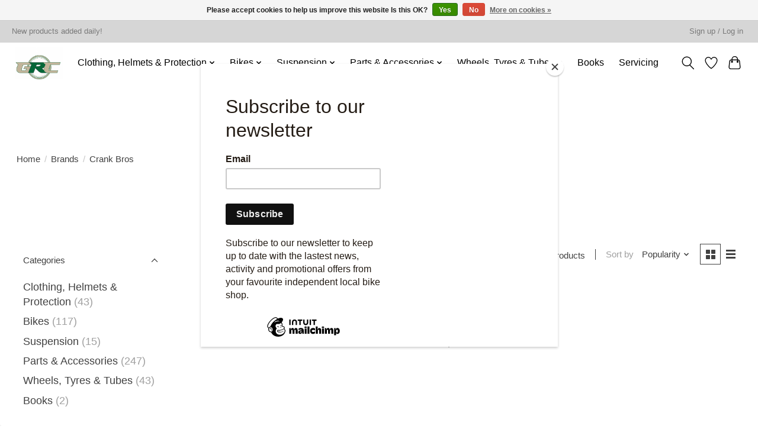

--- FILE ---
content_type: text/html;charset=utf-8
request_url: https://www.greenrigcycles.bike/brands/crank-bros/
body_size: 9733
content:
<!DOCTYPE html>
<html lang="en">
  <head>
    <meta charset="utf-8"/>
<!-- [START] 'blocks/head.rain' -->
<!--

  (c) 2008-2026 Lightspeed Netherlands B.V.
  http://www.lightspeedhq.com
  Generated: 18-01-2026 @ 14:03:12

-->
<link rel="canonical" href="https://www.greenrigcycles.bike/brands/crank-bros/"/>
<link rel="alternate" href="https://www.greenrigcycles.bike/index.rss" type="application/rss+xml" title="New products"/>
<link href="https://cdn.webshopapp.com/assets/cookielaw.css?2025-02-20" rel="stylesheet" type="text/css"/>
<meta name="robots" content="noodp,noydir"/>
<meta property="og:url" content="https://www.greenrigcycles.bike/brands/crank-bros/?source=facebook"/>
<meta property="og:site_name" content="Greenrig Cycles"/>
<meta property="og:title" content="Crank Bros"/>
<script src="https://www.greenrigcycles.bike/"></script>
<!--[if lt IE 9]>
<script src="https://cdn.webshopapp.com/assets/html5shiv.js?2025-02-20"></script>
<![endif]-->
<!-- [END] 'blocks/head.rain' -->
    <title>Crank Bros - Greenrig Cycles</title>
    <meta name="description" content="" />
    <meta name="keywords" content="Crank, Bros" />
    <meta http-equiv="X-UA-Compatible" content="IE=edge">
    <meta name="viewport" content="width=device-width, initial-scale=1">
    <meta name="apple-mobile-web-app-capable" content="yes">
    <meta name="apple-mobile-web-app-status-bar-style" content="black">
    
    <script>document.getElementsByTagName("html")[0].className += " js";</script>

    <link rel="shortcut icon" href="https://cdn.webshopapp.com/shops/326619/themes/183004/v/815465/assets/favicon.png?20231128152340" type="image/x-icon" />
    <link href='//fonts.googleapis.com/css?family=Open%20Sans:400,300,600&display=swap' rel='stylesheet' type='text/css'>
<link href='//fonts.googleapis.com/css?family=Open%20Sans:400,300,600&display=swap' rel='stylesheet' type='text/css'>
    <link rel="stylesheet" href="https://cdn.webshopapp.com/assets/gui-2-0.css?2025-02-20" />
    <link rel="stylesheet" href="https://cdn.webshopapp.com/assets/gui-responsive-2-0.css?2025-02-20" />
    <link id="lightspeedframe" rel="stylesheet" href="https://cdn.webshopapp.com/shops/326619/themes/183004/assets/style.css?20240222165023" />
    <!-- browsers not supporting CSS variables -->
    <script>
      if(!('CSS' in window) || !CSS.supports('color', 'var(--color-var)')) {var cfStyle = document.getElementById('lightspeedframe');if(cfStyle) {var href = cfStyle.getAttribute('href');href = href.replace('style.css', 'style-fallback.css');cfStyle.setAttribute('href', href);}}
      
      // window.location.href = 'https://www.lightspeedhq.com/news/important-changes-to-our-team-and-our-business/';
    </script>
    <link rel="stylesheet" href="https://cdn.webshopapp.com/shops/326619/themes/183004/assets/settings.css?20240222165023" />
    <link rel="stylesheet" href="https://cdn.webshopapp.com/shops/326619/themes/183004/assets/custom.css?20240222165023" />

    <script src="https://cdn.webshopapp.com/assets/jquery-1-9-1.js?2025-02-20"></script>
    <script src="https://cdn.webshopapp.com/assets/jquery-ui-1-10-1.js?2025-02-20"></script>

  </head>
  <body>
    
          <header class="main-header main-header--mobile js-main-header position-relative">
  <div class="main-header__top-section">
    <div class="main-header__nav-grid justify-between@md container max-width-lg text-xs padding-y-xxs">
      <div>New products added daily!</div>
      <ul class="main-header__list flex-grow flex-basis-0 justify-end@md display@md">        
                
                        <li class="main-header__item"><a href="https://www.greenrigcycles.bike/account/" class="main-header__link" title="My account">Sign up / Log in</a></li>
      </ul>
    </div>
  </div>
  <div class="main-header__mobile-content container max-width-lg">
          <a href="https://www.greenrigcycles.bike/" class="main-header__logo" title="Greenrig Cycles">
        <img src="https://cdn.webshopapp.com/shops/326619/themes/183004/v/790626/assets/logo.png?20231128152341" alt="Greenrig Cycles">
              </a>
        
    <div class="flex items-center">
            <a href="https://www.greenrigcycles.bike/account/wishlist/" class="main-header__mobile-btn js-tab-focus">
        <svg class="icon" viewBox="0 0 24 25" fill="none"><title>Go to wishlist</title><path d="M11.3785 4.50387L12 5.42378L12.6215 4.50387C13.6598 2.96698 15.4376 1.94995 17.4545 1.94995C20.65 1.94995 23.232 4.49701 23.25 7.6084C23.2496 8.53335 22.927 9.71432 22.3056 11.056C21.689 12.3875 20.8022 13.8258 19.7333 15.249C17.6019 18.0872 14.7978 20.798 12.0932 22.4477L12 22.488L11.9068 22.4477C9.20215 20.798 6.3981 18.0872 4.26667 15.249C3.1978 13.8258 2.31101 12.3875 1.69437 11.056C1.07303 9.71436 0.750466 8.53342 0.75 7.60848C0.767924 4.49706 3.34993 1.94995 6.54545 1.94995C8.56242 1.94995 10.3402 2.96698 11.3785 4.50387Z" stroke="currentColor" stroke-width="1.5" fill="none"/></svg>
        <span class="sr-only">Wishlist</span>
      </a>
            <button class="reset main-header__mobile-btn js-tab-focus" aria-controls="cartDrawer">
        <svg class="icon" viewBox="0 0 24 25" fill="none"><title>Toggle cart</title><path d="M2.90171 9.65153C3.0797 8.00106 4.47293 6.75 6.13297 6.75H17.867C19.527 6.75 20.9203 8.00105 21.0982 9.65153L22.1767 19.6515C22.3839 21.5732 20.8783 23.25 18.9454 23.25H5.05454C3.1217 23.25 1.61603 21.5732 1.82328 19.6515L2.90171 9.65153Z" stroke="currentColor" stroke-width="1.5" fill="none"/>
        <path d="M7.19995 9.6001V5.7001C7.19995 2.88345 9.4833 0.600098 12.3 0.600098C15.1166 0.600098 17.4 2.88345 17.4 5.7001V9.6001" stroke="currentColor" stroke-width="1.5" fill="none"/>
        <circle cx="7.19996" cy="10.2001" r="1.8" fill="currentColor"/>
        <ellipse cx="17.4" cy="10.2001" rx="1.8" ry="1.8" fill="currentColor"/></svg>
        <span class="sr-only">Cart</span>
              </button>

      <button class="reset anim-menu-btn js-anim-menu-btn main-header__nav-control js-tab-focus" aria-label="Toggle menu">
        <i class="anim-menu-btn__icon anim-menu-btn__icon--close" aria-hidden="true"></i>
      </button>
    </div>
  </div>

  <div class="main-header__nav" role="navigation">
    <div class="main-header__nav-grid justify-between@md container max-width-lg">
      <div class="main-header__nav-logo-wrapper flex-shrink-0">
        
                  <a href="https://www.greenrigcycles.bike/" class="main-header__logo" title="Greenrig Cycles">
            <img src="https://cdn.webshopapp.com/shops/326619/themes/183004/v/790626/assets/logo.png?20231128152341" alt="Greenrig Cycles">
                      </a>
              </div>
      
      <form action="https://www.greenrigcycles.bike/search/" method="get" role="search" class="padding-y-md hide@md">
        <label class="sr-only" for="searchInputMobile">Search</label>
        <input class="header-v3__nav-form-control form-control width-100%" value="" autocomplete="off" type="search" name="q" id="searchInputMobile" placeholder="Search...">
      </form>

      <ul class="main-header__list flex-grow flex-basis-0 flex-wrap justify-center@md">
        
        
                <li class="main-header__item js-main-nav__item">
          <a class="main-header__link js-main-nav__control" href="https://www.greenrigcycles.bike/clothing-helmets-protection/">
            <span>Clothing, Helmets &amp; Protection</span>            <svg class="main-header__dropdown-icon icon" viewBox="0 0 16 16"><polygon fill="currentColor" points="8,11.4 2.6,6 4,4.6 8,8.6 12,4.6 13.4,6 "></polygon></svg>                        <i class="main-header__arrow-icon" aria-hidden="true">
              <svg class="icon" viewBox="0 0 16 16">
                <g class="icon__group" fill="none" stroke="currentColor" stroke-linecap="square" stroke-miterlimit="10" stroke-width="2">
                  <path d="M2 2l12 12" />
                  <path d="M14 2L2 14" />
                </g>
              </svg>
            </i>
                        
          </a>
                    <ul class="main-header__dropdown">
            <li class="main-header__dropdown-item"><a href="https://www.greenrigcycles.bike/clothing-helmets-protection/" class="main-header__dropdown-link hide@md">All Clothing, Helmets &amp; Protection</a></li>
                        <li class="main-header__dropdown-item">
              <a class="main-header__dropdown-link" href="https://www.greenrigcycles.bike/clothing-helmets-protection/helmets-protection/">
                Helmets &amp; Protection
                                              </a>

                          </li>
                        <li class="main-header__dropdown-item">
              <a class="main-header__dropdown-link" href="https://www.greenrigcycles.bike/clothing-helmets-protection/gloves/">
                Gloves
                                              </a>

                          </li>
                        <li class="main-header__dropdown-item">
              <a class="main-header__dropdown-link" href="https://www.greenrigcycles.bike/clothing-helmets-protection/trousers-shorts/">
                Trousers &amp; Shorts
                                              </a>

                          </li>
                        <li class="main-header__dropdown-item">
              <a class="main-header__dropdown-link" href="https://www.greenrigcycles.bike/clothing-helmets-protection/jackets/">
                Jackets
                                              </a>

                          </li>
                        <li class="main-header__dropdown-item">
              <a class="main-header__dropdown-link" href="https://www.greenrigcycles.bike/clothing-helmets-protection/t-shirts-hoodies/">
                T-Shirts &amp; Hoodies
                                              </a>

                          </li>
                        <li class="main-header__dropdown-item">
              <a class="main-header__dropdown-link" href="https://www.greenrigcycles.bike/clothing-helmets-protection/jerseys/">
                Jerseys
                                              </a>

                          </li>
                      </ul>
                  </li>
                <li class="main-header__item js-main-nav__item">
          <a class="main-header__link js-main-nav__control" href="https://www.greenrigcycles.bike/bikes/">
            <span>Bikes</span>            <svg class="main-header__dropdown-icon icon" viewBox="0 0 16 16"><polygon fill="currentColor" points="8,11.4 2.6,6 4,4.6 8,8.6 12,4.6 13.4,6 "></polygon></svg>                        <i class="main-header__arrow-icon" aria-hidden="true">
              <svg class="icon" viewBox="0 0 16 16">
                <g class="icon__group" fill="none" stroke="currentColor" stroke-linecap="square" stroke-miterlimit="10" stroke-width="2">
                  <path d="M2 2l12 12" />
                  <path d="M14 2L2 14" />
                </g>
              </svg>
            </i>
                        
          </a>
                    <ul class="main-header__dropdown">
            <li class="main-header__dropdown-item"><a href="https://www.greenrigcycles.bike/bikes/" class="main-header__dropdown-link hide@md">All Bikes</a></li>
                        <li class="main-header__dropdown-item js-main-nav__item position-relative">
              <a class="main-header__dropdown-link js-main-nav__control flex justify-between " href="https://www.greenrigcycles.bike/bikes/mountain-bikes/">
                Mountain Bikes
                <svg class="dropdown__desktop-icon icon" aria-hidden="true" viewBox="0 0 12 12"><polyline stroke-width="1" stroke="currentColor" fill="none" stroke-linecap="round" stroke-linejoin="round" points="3.5 0.5 9.5 6 3.5 11.5"></polyline></svg>                                <i class="main-header__arrow-icon" aria-hidden="true">
                  <svg class="icon" viewBox="0 0 16 16">
                    <g class="icon__group" fill="none" stroke="currentColor" stroke-linecap="square" stroke-miterlimit="10" stroke-width="2">
                      <path d="M2 2l12 12" />
                      <path d="M14 2L2 14" />
                    </g>
                  </svg>
                </i>
                              </a>

                            <ul class="main-header__dropdown">
                <li><a href="https://www.greenrigcycles.bike/bikes/mountain-bikes/" class="main-header__dropdown-link hide@md">All Mountain Bikes</a></li>
                                <li><a class="main-header__dropdown-link" href="https://www.greenrigcycles.bike/bikes/mountain-bikes/full-suspension-mountain-bikes/">Full Suspension Mountain Bikes</a></li>
                                <li><a class="main-header__dropdown-link" href="https://www.greenrigcycles.bike/bikes/mountain-bikes/hard-tail-mountain-bikes/">Hard Tail Mountain Bikes</a></li>
                              </ul>
                          </li>
                        <li class="main-header__dropdown-item">
              <a class="main-header__dropdown-link" href="https://www.greenrigcycles.bike/bikes/kids-bikes/">
                Kids Bikes
                                              </a>

                          </li>
                        <li class="main-header__dropdown-item">
              <a class="main-header__dropdown-link" href="https://www.greenrigcycles.bike/bikes/gravel-bikes/">
                Gravel Bikes
                                              </a>

                          </li>
                        <li class="main-header__dropdown-item">
              <a class="main-header__dropdown-link" href="https://www.greenrigcycles.bike/bikes/hybrid-commuting-bikes/">
                Hybrid &amp; Commuting Bikes
                                              </a>

                          </li>
                        <li class="main-header__dropdown-item js-main-nav__item position-relative">
              <a class="main-header__dropdown-link js-main-nav__control flex justify-between " href="https://www.greenrigcycles.bike/bikes/e-bikes/">
                E-Bikes
                <svg class="dropdown__desktop-icon icon" aria-hidden="true" viewBox="0 0 12 12"><polyline stroke-width="1" stroke="currentColor" fill="none" stroke-linecap="round" stroke-linejoin="round" points="3.5 0.5 9.5 6 3.5 11.5"></polyline></svg>                                <i class="main-header__arrow-icon" aria-hidden="true">
                  <svg class="icon" viewBox="0 0 16 16">
                    <g class="icon__group" fill="none" stroke="currentColor" stroke-linecap="square" stroke-miterlimit="10" stroke-width="2">
                      <path d="M2 2l12 12" />
                      <path d="M14 2L2 14" />
                    </g>
                  </svg>
                </i>
                              </a>

                            <ul class="main-header__dropdown">
                <li><a href="https://www.greenrigcycles.bike/bikes/e-bikes/" class="main-header__dropdown-link hide@md">All E-Bikes</a></li>
                                <li><a class="main-header__dropdown-link" href="https://www.greenrigcycles.bike/bikes/e-bikes/electric-full-suspension/">Electric - Full Suspension</a></li>
                                <li><a class="main-header__dropdown-link" href="https://www.greenrigcycles.bike/bikes/e-bikes/electric-hybrid-commuter-touring/">Electric - Hybrid/ Commuter/ Touring</a></li>
                                <li><a class="main-header__dropdown-link" href="https://www.greenrigcycles.bike/bikes/e-bikes/electric-hardtail/">Electric - Hardtail</a></li>
                                <li><a class="main-header__dropdown-link" href="https://www.greenrigcycles.bike/bikes/e-bikes/electric-gravel-road/">Electric - Gravel/ Road</a></li>
                              </ul>
                          </li>
                        <li class="main-header__dropdown-item">
              <a class="main-header__dropdown-link" href="https://www.greenrigcycles.bike/bikes/frames/">
                Frames
                                              </a>

                          </li>
                        <li class="main-header__dropdown-item">
              <a class="main-header__dropdown-link" href="https://www.greenrigcycles.bike/bikes/sale-bikes/">
                Sale Bikes
                                              </a>

                          </li>
                      </ul>
                  </li>
                <li class="main-header__item js-main-nav__item">
          <a class="main-header__link js-main-nav__control" href="https://www.greenrigcycles.bike/suspension/">
            <span>Suspension</span>            <svg class="main-header__dropdown-icon icon" viewBox="0 0 16 16"><polygon fill="currentColor" points="8,11.4 2.6,6 4,4.6 8,8.6 12,4.6 13.4,6 "></polygon></svg>                        <i class="main-header__arrow-icon" aria-hidden="true">
              <svg class="icon" viewBox="0 0 16 16">
                <g class="icon__group" fill="none" stroke="currentColor" stroke-linecap="square" stroke-miterlimit="10" stroke-width="2">
                  <path d="M2 2l12 12" />
                  <path d="M14 2L2 14" />
                </g>
              </svg>
            </i>
                        
          </a>
                    <ul class="main-header__dropdown">
            <li class="main-header__dropdown-item"><a href="https://www.greenrigcycles.bike/suspension/" class="main-header__dropdown-link hide@md">All Suspension</a></li>
                        <li class="main-header__dropdown-item">
              <a class="main-header__dropdown-link" href="https://www.greenrigcycles.bike/suspension/forks/">
                 Forks
                                              </a>

                          </li>
                        <li class="main-header__dropdown-item">
              <a class="main-header__dropdown-link" href="https://www.greenrigcycles.bike/suspension/shocks/">
                Shocks
                                              </a>

                          </li>
                      </ul>
                  </li>
                <li class="main-header__item js-main-nav__item">
          <a class="main-header__link js-main-nav__control" href="https://www.greenrigcycles.bike/parts-accessories/">
            <span>Parts &amp; Accessories</span>            <svg class="main-header__dropdown-icon icon" viewBox="0 0 16 16"><polygon fill="currentColor" points="8,11.4 2.6,6 4,4.6 8,8.6 12,4.6 13.4,6 "></polygon></svg>                        <i class="main-header__arrow-icon" aria-hidden="true">
              <svg class="icon" viewBox="0 0 16 16">
                <g class="icon__group" fill="none" stroke="currentColor" stroke-linecap="square" stroke-miterlimit="10" stroke-width="2">
                  <path d="M2 2l12 12" />
                  <path d="M14 2L2 14" />
                </g>
              </svg>
            </i>
                        
          </a>
                    <ul class="main-header__dropdown">
            <li class="main-header__dropdown-item"><a href="https://www.greenrigcycles.bike/parts-accessories/" class="main-header__dropdown-link hide@md">All Parts &amp; Accessories</a></li>
                        <li class="main-header__dropdown-item">
              <a class="main-header__dropdown-link" href="https://www.greenrigcycles.bike/parts-accessories/security-locks/">
                Security &amp; Locks
                                              </a>

                          </li>
                        <li class="main-header__dropdown-item">
              <a class="main-header__dropdown-link" href="https://www.greenrigcycles.bike/parts-accessories/luggage-racks/">
                Luggage Racks
                                              </a>

                          </li>
                        <li class="main-header__dropdown-item js-main-nav__item position-relative">
              <a class="main-header__dropdown-link js-main-nav__control flex justify-between " href="https://www.greenrigcycles.bike/parts-accessories/drivetrain-brakes/">
                Drivetrain &amp; Brakes
                <svg class="dropdown__desktop-icon icon" aria-hidden="true" viewBox="0 0 12 12"><polyline stroke-width="1" stroke="currentColor" fill="none" stroke-linecap="round" stroke-linejoin="round" points="3.5 0.5 9.5 6 3.5 11.5"></polyline></svg>                                <i class="main-header__arrow-icon" aria-hidden="true">
                  <svg class="icon" viewBox="0 0 16 16">
                    <g class="icon__group" fill="none" stroke="currentColor" stroke-linecap="square" stroke-miterlimit="10" stroke-width="2">
                      <path d="M2 2l12 12" />
                      <path d="M14 2L2 14" />
                    </g>
                  </svg>
                </i>
                              </a>

                            <ul class="main-header__dropdown">
                <li><a href="https://www.greenrigcycles.bike/parts-accessories/drivetrain-brakes/" class="main-header__dropdown-link hide@md">All Drivetrain &amp; Brakes</a></li>
                                <li><a class="main-header__dropdown-link" href="https://www.greenrigcycles.bike/parts-accessories/drivetrain-brakes/cassettes/">Cassettes</a></li>
                                <li><a class="main-header__dropdown-link" href="https://www.greenrigcycles.bike/parts-accessories/drivetrain-brakes/chainsets-cranks/">Chainsets &amp; Cranks</a></li>
                                <li><a class="main-header__dropdown-link" href="https://www.greenrigcycles.bike/parts-accessories/drivetrain-brakes/braking/">Braking</a></li>
                                <li><a class="main-header__dropdown-link" href="https://www.greenrigcycles.bike/parts-accessories/drivetrain-brakes/bottom-brackets/">Bottom Brackets</a></li>
                                <li><a class="main-header__dropdown-link" href="https://www.greenrigcycles.bike/parts-accessories/drivetrain-brakes/shifters/">Shifters</a></li>
                                <li><a class="main-header__dropdown-link" href="https://www.greenrigcycles.bike/parts-accessories/drivetrain-brakes/chains/">Chains</a></li>
                                <li><a class="main-header__dropdown-link" href="https://www.greenrigcycles.bike/parts-accessories/drivetrain-brakes/cassettes-freewheels/">Cassettes &amp; Freewheels</a></li>
                                <li><a class="main-header__dropdown-link" href="https://www.greenrigcycles.bike/parts-accessories/drivetrain-brakes/chainrings/">Chainrings</a></li>
                                <li><a class="main-header__dropdown-link" href="https://www.greenrigcycles.bike/parts-accessories/drivetrain-brakes/derailleurs-front/">Derailleurs - Front</a></li>
                                <li><a class="main-header__dropdown-link" href="https://www.greenrigcycles.bike/parts-accessories/drivetrain-brakes/derailleurs-rear/">Derailleurs - Rear</a></li>
                              </ul>
                          </li>
                        <li class="main-header__dropdown-item">
              <a class="main-header__dropdown-link" href="https://www.greenrigcycles.bike/parts-accessories/headsets-spares/">
                Headsets &amp; Spares
                                              </a>

                          </li>
                        <li class="main-header__dropdown-item">
              <a class="main-header__dropdown-link" href="https://www.greenrigcycles.bike/parts-accessories/tools/">
                Tools
                                              </a>

                          </li>
                        <li class="main-header__dropdown-item">
              <a class="main-header__dropdown-link" href="https://www.greenrigcycles.bike/parts-accessories/grips/">
                Grips
                                              </a>

                          </li>
                        <li class="main-header__dropdown-item">
              <a class="main-header__dropdown-link" href="https://www.greenrigcycles.bike/parts-accessories/pumps/">
                Pumps
                                              </a>

                          </li>
                        <li class="main-header__dropdown-item">
              <a class="main-header__dropdown-link" href="https://www.greenrigcycles.bike/parts-accessories/stems/">
                Stems
                                              </a>

                          </li>
                        <li class="main-header__dropdown-item">
              <a class="main-header__dropdown-link" href="https://www.greenrigcycles.bike/parts-accessories/cleaning-maintenance/">
                Cleaning &amp; Maintenance
                                              </a>

                          </li>
                        <li class="main-header__dropdown-item">
              <a class="main-header__dropdown-link" href="https://www.greenrigcycles.bike/parts-accessories/bearings/">
                Bearings
                                              </a>

                          </li>
                        <li class="main-header__dropdown-item">
              <a class="main-header__dropdown-link" href="https://www.greenrigcycles.bike/parts-accessories/saddles-seatposts/">
                Saddles &amp; Seatposts
                                              </a>

                          </li>
                        <li class="main-header__dropdown-item">
              <a class="main-header__dropdown-link" href="https://www.greenrigcycles.bike/parts-accessories/pedals/">
                Pedals
                                              </a>

                          </li>
                        <li class="main-header__dropdown-item">
              <a class="main-header__dropdown-link" href="https://www.greenrigcycles.bike/parts-accessories/cables/">
                Cables
                                              </a>

                          </li>
                        <li class="main-header__dropdown-item">
              <a class="main-header__dropdown-link" href="https://www.greenrigcycles.bike/parts-accessories/handlebars/">
                Handlebars
                                              </a>

                          </li>
                        <li class="main-header__dropdown-item">
              <a class="main-header__dropdown-link" href="https://www.greenrigcycles.bike/parts-accessories/vehicle-cycle-racks/">
                Vehicle cycle Racks
                                              </a>

                          </li>
                        <li class="main-header__dropdown-item">
              <a class="main-header__dropdown-link" href="https://www.greenrigcycles.bike/parts-accessories/accessories/">
                Accessories
                                              </a>

                          </li>
                        <li class="main-header__dropdown-item">
              <a class="main-header__dropdown-link" href="https://www.greenrigcycles.bike/parts-accessories/mudguards/">
                Mudguards
                                              </a>

                          </li>
                        <li class="main-header__dropdown-item">
              <a class="main-header__dropdown-link" href="https://www.greenrigcycles.bike/parts-accessories/hydration/">
                Hydration
                                              </a>

                          </li>
                        <li class="main-header__dropdown-item">
              <a class="main-header__dropdown-link" href="https://www.greenrigcycles.bike/parts-accessories/luggage/">
                Luggage
                                              </a>

                          </li>
                        <li class="main-header__dropdown-item">
              <a class="main-header__dropdown-link" href="https://www.greenrigcycles.bike/parts-accessories/lights/">
                Lights
                                              </a>

                          </li>
                        <li class="main-header__dropdown-item">
              <a class="main-header__dropdown-link" href="https://www.greenrigcycles.bike/parts-accessories/groupsets/">
                Groupsets
                                              </a>

                          </li>
                      </ul>
                  </li>
                <li class="main-header__item js-main-nav__item">
          <a class="main-header__link js-main-nav__control" href="https://www.greenrigcycles.bike/wheels-tyres-tubes/">
            <span>Wheels, Tyres &amp; Tubes</span>            <svg class="main-header__dropdown-icon icon" viewBox="0 0 16 16"><polygon fill="currentColor" points="8,11.4 2.6,6 4,4.6 8,8.6 12,4.6 13.4,6 "></polygon></svg>                        <i class="main-header__arrow-icon" aria-hidden="true">
              <svg class="icon" viewBox="0 0 16 16">
                <g class="icon__group" fill="none" stroke="currentColor" stroke-linecap="square" stroke-miterlimit="10" stroke-width="2">
                  <path d="M2 2l12 12" />
                  <path d="M14 2L2 14" />
                </g>
              </svg>
            </i>
                        
          </a>
                    <ul class="main-header__dropdown">
            <li class="main-header__dropdown-item"><a href="https://www.greenrigcycles.bike/wheels-tyres-tubes/" class="main-header__dropdown-link hide@md">All Wheels, Tyres &amp; Tubes</a></li>
                        <li class="main-header__dropdown-item">
              <a class="main-header__dropdown-link" href="https://www.greenrigcycles.bike/wheels-tyres-tubes/tubeless-sealant-accessories/">
                Tubeless Sealant &amp; Accessories
                                              </a>

                          </li>
                        <li class="main-header__dropdown-item">
              <a class="main-header__dropdown-link" href="https://www.greenrigcycles.bike/wheels-tyres-tubes/hubs/">
                Hubs
                                              </a>

                          </li>
                        <li class="main-header__dropdown-item">
              <a class="main-header__dropdown-link" href="https://www.greenrigcycles.bike/wheels-tyres-tubes/valves-spares/">
                Valves &amp; Spares
                                              </a>

                          </li>
                        <li class="main-header__dropdown-item">
              <a class="main-header__dropdown-link" href="https://www.greenrigcycles.bike/wheels-tyres-tubes/wheels-rims/">
                Wheels &amp; Rims
                                              </a>

                          </li>
                        <li class="main-header__dropdown-item">
              <a class="main-header__dropdown-link" href="https://www.greenrigcycles.bike/wheels-tyres-tubes/tyres-tubes/">
                Tyres &amp; Tubes
                                              </a>

                          </li>
                      </ul>
                  </li>
                <li class="main-header__item">
          <a class="main-header__link" href="https://www.greenrigcycles.bike/books/">
            Books                                    
          </a>
                  </li>
        
        
        
        
                  <li class="main-header__item">
            <a class="main-header__link" href="https://www.greenrigcycles.bike/service/servicinganandsuspension">
              Servicing
            </a>
          </li>
                
        <li class="main-header__item hide@md">
          <ul class="main-header__list main-header__list--mobile-items">        
            
                                    <li class="main-header__item"><a href="https://www.greenrigcycles.bike/account/" class="main-header__link" title="My account">Sign up / Log in</a></li>
          </ul>
        </li>
        
      </ul>

      <ul class="main-header__list flex-shrink-0 justify-end@md display@md">
        <li class="main-header__item">
          
          <button class="reset switch-icon main-header__link main-header__link--icon js-toggle-search js-switch-icon js-tab-focus" aria-label="Toggle icon">
            <svg class="icon switch-icon__icon--a" viewBox="0 0 24 25"><title>Toggle search</title><path fill-rule="evenodd" clip-rule="evenodd" d="M17.6032 9.55171C17.6032 13.6671 14.267 17.0033 10.1516 17.0033C6.03621 17.0033 2.70001 13.6671 2.70001 9.55171C2.70001 5.4363 6.03621 2.1001 10.1516 2.1001C14.267 2.1001 17.6032 5.4363 17.6032 9.55171ZM15.2499 16.9106C13.8031 17.9148 12.0461 18.5033 10.1516 18.5033C5.20779 18.5033 1.20001 14.4955 1.20001 9.55171C1.20001 4.60787 5.20779 0.600098 10.1516 0.600098C15.0955 0.600098 19.1032 4.60787 19.1032 9.55171C19.1032 12.0591 18.0724 14.3257 16.4113 15.9507L23.2916 22.8311C23.5845 23.1239 23.5845 23.5988 23.2916 23.8917C22.9987 24.1846 22.5239 24.1846 22.231 23.8917L15.2499 16.9106Z" fill="currentColor"/></svg>

            <svg class="icon switch-icon__icon--b" viewBox="0 0 32 32"><title>Toggle search</title><g fill="none" stroke="currentColor" stroke-miterlimit="10" stroke-linecap="round" stroke-linejoin="round" stroke-width="2"><line x1="27" y1="5" x2="5" y2="27"></line><line x1="27" y1="27" x2="5" y2="5"></line></g></svg>
          </button>

        </li>
                <li class="main-header__item">
          <a href="https://www.greenrigcycles.bike/account/wishlist/" class="main-header__link main-header__link--icon">
            <svg class="icon" viewBox="0 0 24 25" fill="none"><title>Go to wishlist</title><path d="M11.3785 4.50387L12 5.42378L12.6215 4.50387C13.6598 2.96698 15.4376 1.94995 17.4545 1.94995C20.65 1.94995 23.232 4.49701 23.25 7.6084C23.2496 8.53335 22.927 9.71432 22.3056 11.056C21.689 12.3875 20.8022 13.8258 19.7333 15.249C17.6019 18.0872 14.7978 20.798 12.0932 22.4477L12 22.488L11.9068 22.4477C9.20215 20.798 6.3981 18.0872 4.26667 15.249C3.1978 13.8258 2.31101 12.3875 1.69437 11.056C1.07303 9.71436 0.750466 8.53342 0.75 7.60848C0.767924 4.49706 3.34993 1.94995 6.54545 1.94995C8.56242 1.94995 10.3402 2.96698 11.3785 4.50387Z" stroke="currentColor" stroke-width="1.5" fill="none"/></svg>
            <span class="sr-only">Wishlist</span>
          </a>
        </li>
                <li class="main-header__item">
          <a href="#0" class="main-header__link main-header__link--icon" aria-controls="cartDrawer">
            <svg class="icon" viewBox="0 0 24 25" fill="none"><title>Toggle cart</title><path d="M2.90171 9.65153C3.0797 8.00106 4.47293 6.75 6.13297 6.75H17.867C19.527 6.75 20.9203 8.00105 21.0982 9.65153L22.1767 19.6515C22.3839 21.5732 20.8783 23.25 18.9454 23.25H5.05454C3.1217 23.25 1.61603 21.5732 1.82328 19.6515L2.90171 9.65153Z" stroke="currentColor" stroke-width="1.5" fill="none"/>
            <path d="M7.19995 9.6001V5.7001C7.19995 2.88345 9.4833 0.600098 12.3 0.600098C15.1166 0.600098 17.4 2.88345 17.4 5.7001V9.6001" stroke="currentColor" stroke-width="1.5" fill="none"/>
            <circle cx="7.19996" cy="10.2001" r="1.8" fill="currentColor"/>
            <ellipse cx="17.4" cy="10.2001" rx="1.8" ry="1.8" fill="currentColor"/></svg>
            <span class="sr-only">Cart</span>
                      </a>
        </li>
      </ul>
      
    	<div class="main-header__search-form bg">
        <form action="https://www.greenrigcycles.bike/search/" method="get" role="search" class="container max-width-lg">
          <label class="sr-only" for="searchInput">Search</label>
          <input class="header-v3__nav-form-control form-control width-100%" value="" autocomplete="off" type="search" name="q" id="searchInput" placeholder="Search...">
        </form>
      </div>
      
    </div>
  </div>
</header>

<div class="drawer dr-cart js-drawer" id="cartDrawer">
  <div class="drawer__content bg shadow-md flex flex-column" role="alertdialog" aria-labelledby="drawer-cart-title">
    <header class="flex items-center justify-between flex-shrink-0 padding-x-md padding-y-md">
      <h1 id="drawer-cart-title" class="text-base text-truncate">Shopping cart</h1>

      <button class="reset drawer__close-btn js-drawer__close js-tab-focus">
        <svg class="icon icon--xs" viewBox="0 0 16 16"><title>Close cart panel</title><g stroke-width="2" stroke="currentColor" fill="none" stroke-linecap="round" stroke-linejoin="round" stroke-miterlimit="10"><line x1="13.5" y1="2.5" x2="2.5" y2="13.5"></line><line x1="2.5" y1="2.5" x2="13.5" y2="13.5"></line></g></svg>
      </button>
    </header>

    <div class="drawer__body padding-x-md padding-bottom-sm js-drawer__body">
            <p class="margin-y-xxxl color-contrast-medium text-sm text-center">Your cart is currently empty</p>
          </div>

    <footer class="padding-x-md padding-y-md flex-shrink-0">
      <p class="text-sm text-center color-contrast-medium margin-bottom-sm">Safely pay with:</p>
      <p class="text-sm flex flex-wrap gap-xs text-xs@md justify-center">
                  <a href="https://www.greenrigcycles.bike/service/payment-methods/" title="Cash">
            <img src="https://cdn.webshopapp.com/assets/icon-payment-cash.png?2025-02-20" alt="Cash" height="16" />
          </a>
                  <a href="https://www.greenrigcycles.bike/service/payment-methods/" title="Credit Card">
            <img src="https://cdn.webshopapp.com/assets/icon-payment-creditcard.png?2025-02-20" alt="Credit Card" height="16" />
          </a>
                  <a href="https://www.greenrigcycles.bike/service/payment-methods/" title="MasterCard">
            <img src="https://cdn.webshopapp.com/assets/icon-payment-mastercard.png?2025-02-20" alt="MasterCard" height="16" />
          </a>
                  <a href="https://www.greenrigcycles.bike/service/payment-methods/" title="Visa">
            <img src="https://cdn.webshopapp.com/assets/icon-payment-visa.png?2025-02-20" alt="Visa" height="16" />
          </a>
                  <a href="https://www.greenrigcycles.bike/service/payment-methods/" title="American Express">
            <img src="https://cdn.webshopapp.com/assets/icon-payment-americanexpress.png?2025-02-20" alt="American Express" height="16" />
          </a>
              </p>
    </footer>
  </div>
</div>            <section class="collection-page__intro container max-width-lg">
  <div class="padding-y-lg">
    <nav class="breadcrumbs text-sm" aria-label="Breadcrumbs">
  <ol class="flex flex-wrap gap-xxs">
    <li class="breadcrumbs__item">
    	<a href="https://www.greenrigcycles.bike/" class="color-inherit text-underline-hover">Home</a>
      <span class="color-contrast-low margin-left-xxs" aria-hidden="true">/</span>
    </li>
        <li class="breadcrumbs__item">
            <a href="https://www.greenrigcycles.bike/brands/" class="color-inherit text-underline-hover">Brands</a>
      <span class="color-contrast-low margin-left-xxs" aria-hidden="true">/</span>
          </li>
        <li class="breadcrumbs__item" aria-current="page">
            Crank Bros
          </li>
      </ol>
</nav>  </div>
  
  <h1 class="text-center">Crank Bros</h1>

  </section>

<section class="collection-page__content padding-y-lg">
  <div class="container max-width-lg">
    <div class="margin-bottom-md hide@md no-js:is-hidden">
      <button class="btn btn--subtle width-100%" aria-controls="filter-panel">Show filters</button>
    </div>
  
    <div class="flex@md">
      <aside class="sidebar sidebar--collection-filters sidebar--colection-filters sidebar--static@md js-sidebar" data-static-class="sidebar--sticky-on-desktop" id="filter-panel" aria-labelledby="filter-panel-title">
        <div class="sidebar__panel">
          <header class="sidebar__header z-index-2">
            <h1 class="text-md text-truncate" id="filter-panel-title">Filters</h1>
      
            <button class="reset sidebar__close-btn js-sidebar__close-btn js-tab-focus">
              <svg class="icon" viewBox="0 0 16 16"><title>Close panel</title><g stroke-width="1" stroke="currentColor" fill="none" stroke-linecap="round" stroke-linejoin="round" stroke-miterlimit="10"><line x1="13.5" y1="2.5" x2="2.5" y2="13.5"></line><line x1="2.5" y1="2.5" x2="13.5" y2="13.5"></line></g></svg>
            </button>
          </header>
      		
          <form action="https://www.greenrigcycles.bike/brands/crank-bros/" method="get" class="position-relative z-index-1">
            <input type="hidden" name="mode" value="grid" id="filter_form_mode" />
            <input type="hidden" name="limit" value="12" id="filter_form_limit" />
            <input type="hidden" name="sort" value="popular" id="filter_form_sort" />

            <ul class="accordion js-accordion">
                            <li class="accordion__item accordion__item--is-open js-accordion__item">
                <button class="reset accordion__header padding-y-sm padding-x-md padding-x-xs@md js-tab-focus" type="button">
                  <div>
                    <div class="text-sm@md">Categories</div>
                  </div>

                  <svg class="icon accordion__icon-arrow no-js:is-hidden" viewBox="0 0 16 16" aria-hidden="true">
                    <g class="icon__group" fill="none" stroke="currentColor" stroke-linecap="square" stroke-miterlimit="10">
                      <path d="M2 2l12 12" />
                      <path d="M14 2L2 14" />
                    </g>
                  </svg>
                </button>
            
                <div class="accordion__panel js-accordion__panel">
                  <div class="padding-top-xxxs padding-x-md padding-bottom-md padding-x-xs@md">
                    <ul class="filter__categories flex flex-column gap-xxs">
                                            <li class="filter-categories__item">
                        <a href="https://www.greenrigcycles.bike/clothing-helmets-protection/" class="color-inherit text-underline-hover">Clothing, Helmets &amp; Protection</a>
                                                <span class="filter-categories__count color-contrast-medium" aria-label="Contains  products">(43)</span>
                        
                                              </li>
                                            <li class="filter-categories__item">
                        <a href="https://www.greenrigcycles.bike/bikes/" class="color-inherit text-underline-hover">Bikes</a>
                                                <span class="filter-categories__count color-contrast-medium" aria-label="Contains  products">(117)</span>
                        
                                              </li>
                                            <li class="filter-categories__item">
                        <a href="https://www.greenrigcycles.bike/suspension/" class="color-inherit text-underline-hover">Suspension</a>
                                                <span class="filter-categories__count color-contrast-medium" aria-label="Contains  products">(15)</span>
                        
                                              </li>
                                            <li class="filter-categories__item">
                        <a href="https://www.greenrigcycles.bike/parts-accessories/" class="color-inherit text-underline-hover">Parts &amp; Accessories</a>
                                                <span class="filter-categories__count color-contrast-medium" aria-label="Contains  products">(247)</span>
                        
                                              </li>
                                            <li class="filter-categories__item">
                        <a href="https://www.greenrigcycles.bike/wheels-tyres-tubes/" class="color-inherit text-underline-hover">Wheels, Tyres &amp; Tubes</a>
                                                <span class="filter-categories__count color-contrast-medium" aria-label="Contains  products">(43)</span>
                        
                                              </li>
                                            <li class="filter-categories__item">
                        <a href="https://www.greenrigcycles.bike/books/" class="color-inherit text-underline-hover">Books</a>
                                                <span class="filter-categories__count color-contrast-medium" aria-label="Contains  products">(2)</span>
                        
                                              </li>
                                          </ul>
                  </div>
                </div>
              </li>
                            
                            
                          
              <li class="accordion__item accordion__item--is-open accordion__item--is-open js-accordion__item">
                <button class="reset accordion__header padding-y-sm padding-x-md padding-x-xs@md js-tab-focus" type="button">
                  <div>
                    <div class="text-sm@md">Price</div>
                  </div>

                  <svg class="icon accordion__icon-arrow no-js:is-hidden" viewBox="0 0 16 16" aria-hidden="true">
                    <g class="icon__group" fill="none" stroke="currentColor" stroke-linecap="square" stroke-miterlimit="10">
                      <path d="M2 2l12 12" />
                      <path d="M14 2L2 14" />
                    </g>
                  </svg>
                </button>
            
                <div class="accordion__panel js-accordion__panel">
                  <div class="padding-top-xxxs padding-x-md padding-bottom-md padding-x-xs@md flex justify-center">
                    <div class="slider slider--multi-value js-slider">
                      <div class="slider__range">
                        <label class="sr-only" for="slider-min-value">Price minimum value</label>
                        <input class="slider__input" type="range" id="slider-min-value" name="min" min="0" max="5" step="1" value="0" onchange="this.form.submit()">
                      </div>
                  
                      <div class="slider__range">
                        <label class="sr-only" for="slider-max-value"> Price maximum value</label>
                        <input class="slider__input" type="range" id="slider-max-value" name="max" min="0" max="5" step="1" value="5" onchange="this.form.submit()">
                      </div>
                  
                      <div class="margin-top-xs text-center text-sm" aria-hidden="true">
                        <span class="slider__value">£<span class="js-slider__value">0</span> - £<span class="js-slider__value">5</span></span>
                      </div>
                    </div>
                  </div>
                </div>
              </li>
          
            </ul>
          </form>
        </div>
      </aside>
      
      <main class="flex-grow padding-left-xl@md">
        <form action="https://www.greenrigcycles.bike/brands/crank-bros/" method="get" class="flex gap-sm items-center justify-end margin-bottom-sm">
          <input type="hidden" name="min" value="0" id="filter_form_min" />
          <input type="hidden" name="max" value="5" id="filter_form_max" />
          <input type="hidden" name="brand" value="0" id="filter_form_brand" />
          <input type="hidden" name="limit" value="12" id="filter_form_limit" />
                    
          <p class="text-sm">0 products</p>

          <div class="separator"></div>

          <div class="flex items-baseline">
            <label class="text-sm color-contrast-medium margin-right-sm" for="select-sorting">Sort by</label>

            <div class="select inline-block js-select" data-trigger-class="reset text-sm text-underline-hover inline-flex items-center cursor-pointer js-tab-focus">
              <select name="sort" id="select-sorting" onchange="this.form.submit()">
                                  <option value="popular" selected="selected">Popularity</option>
                                  <option value="newest">Newest products</option>
                                  <option value="lowest">Lowest price</option>
                                  <option value="highest">Highest price</option>
                                  <option value="asc">Name ascending</option>
                                  <option value="desc">Name descending</option>
                              </select>

              <svg class="icon icon--xxs margin-left-xxxs" aria-hidden="true" viewBox="0 0 16 16"><polygon fill="currentColor" points="8,11.4 2.6,6 4,4.6 8,8.6 12,4.6 13.4,6 "></polygon></svg>
            </div>
          </div>

          <div class="btns btns--radio btns--grid-layout js-grid-switch__controller">
            <div>
              <input type="radio" name="mode" id="radio-grid" value="grid" checked onchange="this.form.submit()">
              <label class="btns__btn btns__btn--icon" for="radio-grid">
                <svg class="icon icon--xs" viewBox="0 0 16 16">
                  <title>Grid view</title>
                  <g>
                    <path d="M6,0H1C0.4,0,0,0.4,0,1v5c0,0.6,0.4,1,1,1h5c0.6,0,1-0.4,1-1V1C7,0.4,6.6,0,6,0z"></path>
                    <path d="M15,0h-5C9.4,0,9,0.4,9,1v5c0,0.6,0.4,1,1,1h5c0.6,0,1-0.4,1-1V1C16,0.4,15.6,0,15,0z"></path>
                    <path d="M6,9H1c-0.6,0-1,0.4-1,1v5c0,0.6,0.4,1,1,1h5c0.6,0,1-0.4,1-1v-5C7,9.4,6.6,9,6,9z"></path>
                    <path d="M15,9h-5c-0.6,0-1,0.4-1,1v5c0,0.6,0.4,1,1,1h5c0.6,0,1-0.4,1-1v-5C16,9.4,15.6,9,15,9z"></path>
                  </g>
                </svg>
              </label>
            </div>

            <div>
              <input type="radio" name="mode" id="radio-list" value="list" onchange="this.form.submit()">
              <label class="btns__btn btns__btn--icon" for="radio-list">
                <svg class="icon icon--xs" viewBox="0 0 16 16">
                  <title>List view</title>
                  <g>
                    <rect width="16" height="3"></rect>
                    <rect y="6" width="16" height="3"></rect>
                    <rect y="12" width="16" height="3"></rect>
                  </g>
                </svg>
              </label>
            </div>
          </div>
        </form>

        <div>
                    <div class="margin-top-md padding-y-xl">
            <p class="color-contrast-medium text-center">No products found</p>
          </div>
                  </div>
      </main>
    </div>
  </div>
</section>


<section class="container max-width-lg">
  <div class="col-md-2 sidebar" role="complementary">

    			<div class="row" role="navigation" aria-label="Categories">
				<ul>
  				    				<li class="item">
              <span class="arrow"></span>
              <a href="https://www.greenrigcycles.bike/clothing-helmets-protection/" class="itemLink"  title="Clothing, Helmets &amp; Protection">
                Clothing, Helmets &amp; Protection               </a>

                  				</li>
  				    				<li class="item">
              <span class="arrow"></span>
              <a href="https://www.greenrigcycles.bike/bikes/" class="itemLink"  title="Bikes">
                Bikes               </a>

                  				</li>
  				    				<li class="item">
              <span class="arrow"></span>
              <a href="https://www.greenrigcycles.bike/suspension/" class="itemLink"  title="Suspension">
                Suspension               </a>

                  				</li>
  				    				<li class="item">
              <span class="arrow"></span>
              <a href="https://www.greenrigcycles.bike/parts-accessories/" class="itemLink"  title="Parts &amp; Accessories">
                Parts &amp; Accessories               </a>

                  				</li>
  				    				<li class="item">
              <span class="arrow"></span>
              <a href="https://www.greenrigcycles.bike/wheels-tyres-tubes/" class="itemLink"  title="Wheels, Tyres &amp; Tubes">
                Wheels, Tyres &amp; Tubes               </a>

                  				</li>
  				    				<li class="item">
              <span class="arrow"></span>
              <a href="https://www.greenrigcycles.bike/books/" class="itemLink"  title="Books">
                Books               </a>

                  				</li>
  				  			</ul>
      </div>
		  </div>
</section>      <footer class="main-footer border-top">
  <div class="container max-width-lg">

        <div class="main-footer__content padding-y-xl grid gap-md">
      <div class="col-8@lg">
        <div class="grid gap-md">
          <div class="col-6@xs col-3@md">
                        <img src="https://cdn.webshopapp.com/shops/326619/themes/183004/v/790626/assets/logo.png?20231128152341" class="footer-logo margin-bottom-md" alt="Greenrig Cycles">
                        
                        <div class="main-footer__text text-component margin-bottom-md text-sm">Connect with us</div>
            
            <div class="main-footer__social-list flex flex-wrap gap-sm text-sm@md">
                            <a class="main-footer__social-btn" href="https://www.instagram.com/greenrigcycles/" target="_blank">
                <svg class="icon" viewBox="0 0 16 16"><title>Follow us on Instagram</title><g><circle fill="currentColor" cx="12.145" cy="3.892" r="0.96"></circle> <path d="M8,12c-2.206,0-4-1.794-4-4s1.794-4,4-4s4,1.794,4,4S10.206,12,8,12z M8,6C6.897,6,6,6.897,6,8 s0.897,2,2,2s2-0.897,2-2S9.103,6,8,6z"></path> <path fill="currentColor" d="M12,16H4c-2.056,0-4-1.944-4-4V4c0-2.056,1.944-4,4-4h8c2.056,0,4,1.944,4,4v8C16,14.056,14.056,16,12,16z M4,2C3.065,2,2,3.065,2,4v8c0,0.953,1.047,2,2,2h8c0.935,0,2-1.065,2-2V4c0-0.935-1.065-2-2-2H4z"></path></g></svg>
              </a>
                            
                            <a class="main-footer__social-btn" href="https://www.facebook.com/greenrigcycles/" target="_blank">
                <svg class="icon" viewBox="0 0 16 16"><title>Follow us on Facebook</title><g><path d="M16,8.048a8,8,0,1,0-9.25,7.9V10.36H4.719V8.048H6.75V6.285A2.822,2.822,0,0,1,9.771,3.173a12.2,12.2,0,0,1,1.791.156V5.3H10.554a1.155,1.155,0,0,0-1.3,1.25v1.5h2.219l-.355,2.312H9.25v5.591A8,8,0,0,0,16,8.048Z"></path></g></svg>
              </a>
                            
                            
                      
                          </div>
          </div>

                              <div class="col-6@xs col-3@md">
            <h4 class="margin-bottom-xs text-md@md">Categories</h4>
            <ul class="grid gap-xs text-sm@md">
                            <li><a class="main-footer__link" href="https://www.greenrigcycles.bike/clothing-helmets-protection/">Clothing, Helmets &amp; Protection</a></li>
                            <li><a class="main-footer__link" href="https://www.greenrigcycles.bike/bikes/">Bikes</a></li>
                            <li><a class="main-footer__link" href="https://www.greenrigcycles.bike/suspension/">Suspension</a></li>
                            <li><a class="main-footer__link" href="https://www.greenrigcycles.bike/parts-accessories/">Parts &amp; Accessories</a></li>
                            <li><a class="main-footer__link" href="https://www.greenrigcycles.bike/wheels-tyres-tubes/">Wheels, Tyres &amp; Tubes</a></li>
                            <li><a class="main-footer__link" href="https://www.greenrigcycles.bike/books/">Books</a></li>
                          </ul>
          </div>
          					
                    <div class="col-6@xs col-3@md">
            <h4 class="margin-bottom-xs text-md@md">My account</h4>
            <ul class="grid gap-xs text-sm@md">
              
                                                <li><a class="main-footer__link" href="https://www.greenrigcycles.bike/account/" title="Register">Register</a></li>
                                                                <li><a class="main-footer__link" href="https://www.greenrigcycles.bike/account/orders/" title="My orders">My orders</a></li>
                                                                                              <li><a class="main-footer__link" href="https://www.greenrigcycles.bike/account/wishlist/" title="My wishlist">My wishlist</a></li>
                                                                        </ul>
          </div>

                    <div class="col-6@xs col-3@md">
            <h4 class="margin-bottom-xs text-md@md">Information</h4>
            <ul class="grid gap-xs text-sm@md">
                            <li>
                <a class="main-footer__link" href="https://www.greenrigcycles.bike/service/about/" title="About us" >
                  About us
                </a>
              </li>
            	              <li>
                <a class="main-footer__link" href="https://www.greenrigcycles.bike/service/servicinganandsuspension/" title="Workshop &amp; Servicing" >
                  Workshop &amp; Servicing
                </a>
              </li>
            	              <li>
                <a class="main-footer__link" href="https://www.greenrigcycles.bike/service/hubtiger-app/" title="Hubtiger App" >
                  Hubtiger App
                </a>
              </li>
            	              <li>
                <a class="main-footer__link" href="https://www.greenrigcycles.bike/service/frame-protection-fitting/" title="Frame Protection Fitting" >
                  Frame Protection Fitting
                </a>
              </li>
            	              <li>
                <a class="main-footer__link" href="https://www.greenrigcycles.bike/service/cycle-to-work-schemes/" title="Cycle to Work Schemes" >
                  Cycle to Work Schemes
                </a>
              </li>
            	              <li>
                <a class="main-footer__link" href="https://www.greenrigcycles.bike/service/bike-hire/" title="Bike Hire" >
                  Bike Hire
                </a>
              </li>
            	              <li>
                <a class="main-footer__link" href="https://www.greenrigcycles.bike/service/click-and-collect/" title="Click &amp; Collect" >
                  Click &amp; Collect
                </a>
              </li>
            	              <li>
                <a class="main-footer__link" href="https://www.greenrigcycles.bike/service/shipping/" title="Shipping" >
                  Shipping
                </a>
              </li>
            	              <li>
                <a class="main-footer__link" href="https://www.greenrigcycles.bike/service/shipping-returns/" title="Returns (refunds and exchanges)" >
                  Returns (refunds and exchanges)
                </a>
              </li>
            	              <li>
                <a class="main-footer__link" href="https://www.greenrigcycles.bike/service/privacy-policy/" title="Privacy &amp; Cookies Policy" >
                  Privacy &amp; Cookies Policy
                </a>
              </li>
            	              <li>
                <a class="main-footer__link" href="https://www.greenrigcycles.bike/service/complaints-handling-policy-and-procedure/" title="Complaints &amp; Vulnerable customer policy" >
                  Complaints &amp; Vulnerable customer policy
                </a>
              </li>
            	              <li>
                <a class="main-footer__link" href="https://www.greenrigcycles.bike/service/finance/" title="Finance" >
                  Finance
                </a>
              </li>
            	              <li>
                <a class="main-footer__link" href="https://www.greenrigcycles.bike/service/" title="Contact Us/ Opening Hours" >
                  Contact Us/ Opening Hours
                </a>
              </li>
            	            </ul>
          </div>
        </div>
      </div>
      
                  <form id="formNewsletter" action="https://www.greenrigcycles.bike/account/newsletter/" method="post" class="newsletter col-4@lg">
        <input type="hidden" name="key" value="b23435a252a84aef4c5676c7f67bda74" />
        <div class="max-width-xxs">
          <div class="text-component margin-bottom-sm">
            <h4 class="text-md@md">Subscribe to our newsletter</h4>
                     </div>

          <div class="grid gap-xxxs text-sm@md">
            <input class="form-control col min-width-0" type="email" name="email" placeholder="Your email address" aria-label="E-mail">
            <button type="submit" class="btn btn--primary col-content">Subscribe</button>
          </div>
        </div>
      </form>
          </div>
  </div>

    <div class="main-footer__colophon border-top padding-y-md">
    <div class="container max-width-lg">
      <div class="flex flex-column items-center gap-sm flex-row@md justify-between@md">
        <div class="powered-by">
          <p class="text-sm text-xs@md">© Copyright 2026 Greenrig Cycles
                    	- Powered by
          	          		<a href="http://www.lightspeedhq.com" title="Lightspeed" target="_blank" aria-label="Powered by Lightspeed">Lightspeed</a>
          		          	          </p>
        </div>
  
        <div class="flex items-center">
                    
          <div class="payment-methods">
            <p class="text-sm flex flex-wrap gap-xs text-xs@md">
                              <a href="https://www.greenrigcycles.bike/service/payment-methods/" title="Cash" class="payment-methods__item">
                  <img src="https://cdn.webshopapp.com/assets/icon-payment-cash.png?2025-02-20" alt="Cash" height="16" />
                </a>
                              <a href="https://www.greenrigcycles.bike/service/payment-methods/" title="Credit Card" class="payment-methods__item">
                  <img src="https://cdn.webshopapp.com/assets/icon-payment-creditcard.png?2025-02-20" alt="Credit Card" height="16" />
                </a>
                              <a href="https://www.greenrigcycles.bike/service/payment-methods/" title="MasterCard" class="payment-methods__item">
                  <img src="https://cdn.webshopapp.com/assets/icon-payment-mastercard.png?2025-02-20" alt="MasterCard" height="16" />
                </a>
                              <a href="https://www.greenrigcycles.bike/service/payment-methods/" title="Visa" class="payment-methods__item">
                  <img src="https://cdn.webshopapp.com/assets/icon-payment-visa.png?2025-02-20" alt="Visa" height="16" />
                </a>
                              <a href="https://www.greenrigcycles.bike/service/payment-methods/" title="American Express" class="payment-methods__item">
                  <img src="https://cdn.webshopapp.com/assets/icon-payment-americanexpress.png?2025-02-20" alt="American Express" height="16" />
                </a>
                          </p>
          </div>
          
          <ul class="main-footer__list flex flex-grow flex-basis-0 justify-end@md">        
            
                      </ul>
        </div>
      </div>
    </div>
  </div>
</footer>        <!-- [START] 'blocks/body.rain' -->
<script>
(function () {
  var s = document.createElement('script');
  s.type = 'text/javascript';
  s.async = true;
  s.src = 'https://www.greenrigcycles.bike/services/stats/pageview.js';
  ( document.getElementsByTagName('head')[0] || document.getElementsByTagName('body')[0] ).appendChild(s);
})();
</script>
  
<!-- Global site tag (gtag.js) - Google Analytics -->
<script async src="https://www.googletagmanager.com/gtag/js?id=G-DLWSTXE0Q1"></script>
<script>
    window.dataLayer = window.dataLayer || [];
    function gtag(){dataLayer.push(arguments);}

        gtag('consent', 'default', {"ad_storage":"denied","ad_user_data":"denied","ad_personalization":"denied","analytics_storage":"denied","region":["AT","BE","BG","CH","GB","HR","CY","CZ","DK","EE","FI","FR","DE","EL","HU","IE","IT","LV","LT","LU","MT","NL","PL","PT","RO","SK","SI","ES","SE","IS","LI","NO","CA-QC"]});
    
    gtag('js', new Date());
    gtag('config', 'G-DLWSTXE0Q1', {
        'currency': 'GBP',
                'country': 'GB'
    });

    </script>
  <script src="https://apis.google.com/js/platform.js?onload=renderBadge" async defer></script>
<script>
window.renderBadge = function() {
var ratingBadgeContainer = document.createElement("div");
document.body.appendChild(ratingBadgeContainer);
window.gapi.load('ratingbadge', function() {
window.gapi.ratingbadge.render(ratingBadgeContainer, {"merchant_id": 452383209, "position": "BOTTOM_LEFT"});
});
}
</script>


<script>
(function () {
  var s = document.createElement('script');
  s.type = 'text/javascript';
  s.async = true;
  s.src = 'https://chimpstatic.com/mcjs-connected/js/users/af5b781b0a4d2d255241bc756/592b158a4ff56dcba364e8ecc.js';
  ( document.getElementsByTagName('head')[0] || document.getElementsByTagName('body')[0] ).appendChild(s);
})();
</script>
  <div class="wsa-cookielaw">
            Please accept cookies to help us improve this website Is this OK?
      <a href="https://www.greenrigcycles.bike/cookielaw/optIn/" class="wsa-cookielaw-button wsa-cookielaw-button-green" rel="nofollow" title="Yes">Yes</a>
      <a href="https://www.greenrigcycles.bike/cookielaw/optOut/" class="wsa-cookielaw-button wsa-cookielaw-button-red" rel="nofollow" title="No">No</a>
      <a href="https://www.greenrigcycles.bike/service/privacy-policy/" class="wsa-cookielaw-link" rel="nofollow" title="More on cookies">More on cookies &raquo;</a>
      </div>
<!-- [END] 'blocks/body.rain' -->
    
    <script>
    	var viewOptions = 'View options';
    </script>
		
    <script src="https://cdn.webshopapp.com/shops/326619/themes/183004/assets/scripts-min.js?20240222165023"></script>
    <script src="https://cdn.webshopapp.com/assets/gui.js?2025-02-20"></script>
    <script src="https://cdn.webshopapp.com/assets/gui-responsive-2-0.js?2025-02-20"></script>
  </body>
</html>

--- FILE ---
content_type: text/html;charset=utf-8
request_url: https://www.greenrigcycles.bike/
body_size: 11486
content:
<!DOCTYPE html>
<html lang="en">
  <head>
    <meta charset="utf-8"/>
<!-- [START] 'blocks/head.rain' -->
<!--

  (c) 2008-2026 Lightspeed Netherlands B.V.
  http://www.lightspeedhq.com
  Generated: 18-01-2026 @ 14:03:12

-->
<link rel="canonical" href="https://www.greenrigcycles.bike/"/>
<link rel="alternate" href="https://www.greenrigcycles.bike/index.rss" type="application/rss+xml" title="New products"/>
<link href="https://cdn.webshopapp.com/assets/cookielaw.css?2025-02-20" rel="stylesheet" type="text/css"/>
<meta name="robots" content="noodp,noydir"/>
<meta property="og:url" content="https://www.greenrigcycles.bike/?source=facebook"/>
<meta property="og:site_name" content="Greenrig Cycles"/>
<meta property="og:title" content="Greenrig Cycles: Premier cycling destination in central scotland, Falkirk"/>
<meta property="og:description" content="Greenrig Cycles, your trusted cycling companion in Falkirk, offering expert bike servicing, E-Bikes and bike hire. Join our cycling community today."/>
<script src="https://www.greenrigcycles.bike/"></script>
<!--[if lt IE 9]>
<script src="https://cdn.webshopapp.com/assets/html5shiv.js?2025-02-20"></script>
<![endif]-->
<!-- [END] 'blocks/head.rain' -->
    <title>Greenrig Cycles: Premier cycling destination in central scotland, Falkirk - Greenrig Cycles</title>
    <meta name="description" content="Greenrig Cycles, your trusted cycling companion in Falkirk, offering expert bike servicing, E-Bikes and bike hire. Join our cycling community today." />
    <meta name="keywords" content="" />
    <meta http-equiv="X-UA-Compatible" content="IE=edge">
    <meta name="viewport" content="width=device-width, initial-scale=1">
    <meta name="apple-mobile-web-app-capable" content="yes">
    <meta name="apple-mobile-web-app-status-bar-style" content="black">
    
    <script>document.getElementsByTagName("html")[0].className += " js";</script>

    <link rel="shortcut icon" href="https://cdn.webshopapp.com/shops/326619/themes/183004/v/815465/assets/favicon.png?20231128152340" type="image/x-icon" />
    <link href='//fonts.googleapis.com/css?family=Open%20Sans:400,300,600&display=swap' rel='stylesheet' type='text/css'>
<link href='//fonts.googleapis.com/css?family=Open%20Sans:400,300,600&display=swap' rel='stylesheet' type='text/css'>
    <link rel="stylesheet" href="https://cdn.webshopapp.com/assets/gui-2-0.css?2025-02-20" />
    <link rel="stylesheet" href="https://cdn.webshopapp.com/assets/gui-responsive-2-0.css?2025-02-20" />
    <link id="lightspeedframe" rel="stylesheet" href="https://cdn.webshopapp.com/shops/326619/themes/183004/assets/style.css?20240222165023" />
    <!-- browsers not supporting CSS variables -->
    <script>
      if(!('CSS' in window) || !CSS.supports('color', 'var(--color-var)')) {var cfStyle = document.getElementById('lightspeedframe');if(cfStyle) {var href = cfStyle.getAttribute('href');href = href.replace('style.css', 'style-fallback.css');cfStyle.setAttribute('href', href);}}
      
      // window.location.href = 'https://www.lightspeedhq.com/news/important-changes-to-our-team-and-our-business/';
    </script>
    <link rel="stylesheet" href="https://cdn.webshopapp.com/shops/326619/themes/183004/assets/settings.css?20240222165023" />
    <link rel="stylesheet" href="https://cdn.webshopapp.com/shops/326619/themes/183004/assets/custom.css?20240222165023" />

    <script src="https://cdn.webshopapp.com/assets/jquery-1-9-1.js?2025-02-20"></script>
    <script src="https://cdn.webshopapp.com/assets/jquery-ui-1-10-1.js?2025-02-20"></script>

  </head>
  <body>
    
          <header class="main-header main-header--mobile js-main-header position-relative">
  <div class="main-header__top-section">
    <div class="main-header__nav-grid justify-between@md container max-width-lg text-xs padding-y-xxs">
      <div>New products added daily!</div>
      <ul class="main-header__list flex-grow flex-basis-0 justify-end@md display@md">        
                
                        <li class="main-header__item"><a href="https://www.greenrigcycles.bike/account/" class="main-header__link" title="My account">Sign up / Log in</a></li>
      </ul>
    </div>
  </div>
  <div class="main-header__mobile-content container max-width-lg">
          <a href="https://www.greenrigcycles.bike/" class="main-header__logo" title="Greenrig Cycles">
        <img src="https://cdn.webshopapp.com/shops/326619/themes/183004/v/790626/assets/logo.png?20231128152341" alt="Greenrig Cycles">
              </a>
        
    <div class="flex items-center">
            <a href="https://www.greenrigcycles.bike/account/wishlist/" class="main-header__mobile-btn js-tab-focus">
        <svg class="icon" viewBox="0 0 24 25" fill="none"><title>Go to wishlist</title><path d="M11.3785 4.50387L12 5.42378L12.6215 4.50387C13.6598 2.96698 15.4376 1.94995 17.4545 1.94995C20.65 1.94995 23.232 4.49701 23.25 7.6084C23.2496 8.53335 22.927 9.71432 22.3056 11.056C21.689 12.3875 20.8022 13.8258 19.7333 15.249C17.6019 18.0872 14.7978 20.798 12.0932 22.4477L12 22.488L11.9068 22.4477C9.20215 20.798 6.3981 18.0872 4.26667 15.249C3.1978 13.8258 2.31101 12.3875 1.69437 11.056C1.07303 9.71436 0.750466 8.53342 0.75 7.60848C0.767924 4.49706 3.34993 1.94995 6.54545 1.94995C8.56242 1.94995 10.3402 2.96698 11.3785 4.50387Z" stroke="currentColor" stroke-width="1.5" fill="none"/></svg>
        <span class="sr-only">Wishlist</span>
      </a>
            <button class="reset main-header__mobile-btn js-tab-focus" aria-controls="cartDrawer">
        <svg class="icon" viewBox="0 0 24 25" fill="none"><title>Toggle cart</title><path d="M2.90171 9.65153C3.0797 8.00106 4.47293 6.75 6.13297 6.75H17.867C19.527 6.75 20.9203 8.00105 21.0982 9.65153L22.1767 19.6515C22.3839 21.5732 20.8783 23.25 18.9454 23.25H5.05454C3.1217 23.25 1.61603 21.5732 1.82328 19.6515L2.90171 9.65153Z" stroke="currentColor" stroke-width="1.5" fill="none"/>
        <path d="M7.19995 9.6001V5.7001C7.19995 2.88345 9.4833 0.600098 12.3 0.600098C15.1166 0.600098 17.4 2.88345 17.4 5.7001V9.6001" stroke="currentColor" stroke-width="1.5" fill="none"/>
        <circle cx="7.19996" cy="10.2001" r="1.8" fill="currentColor"/>
        <ellipse cx="17.4" cy="10.2001" rx="1.8" ry="1.8" fill="currentColor"/></svg>
        <span class="sr-only">Cart</span>
              </button>

      <button class="reset anim-menu-btn js-anim-menu-btn main-header__nav-control js-tab-focus" aria-label="Toggle menu">
        <i class="anim-menu-btn__icon anim-menu-btn__icon--close" aria-hidden="true"></i>
      </button>
    </div>
  </div>

  <div class="main-header__nav" role="navigation">
    <div class="main-header__nav-grid justify-between@md container max-width-lg">
      <div class="main-header__nav-logo-wrapper flex-shrink-0">
        
                  <a href="https://www.greenrigcycles.bike/" class="main-header__logo" title="Greenrig Cycles">
            <img src="https://cdn.webshopapp.com/shops/326619/themes/183004/v/790626/assets/logo.png?20231128152341" alt="Greenrig Cycles">
                      </a>
              </div>
      
      <form action="https://www.greenrigcycles.bike/search/" method="get" role="search" class="padding-y-md hide@md">
        <label class="sr-only" for="searchInputMobile">Search</label>
        <input class="header-v3__nav-form-control form-control width-100%" value="" autocomplete="off" type="search" name="q" id="searchInputMobile" placeholder="Search...">
      </form>

      <ul class="main-header__list flex-grow flex-basis-0 flex-wrap justify-center@md">
        
        
                <li class="main-header__item js-main-nav__item">
          <a class="main-header__link js-main-nav__control" href="https://www.greenrigcycles.bike/clothing-helmets-protection/">
            <span>Clothing, Helmets &amp; Protection</span>            <svg class="main-header__dropdown-icon icon" viewBox="0 0 16 16"><polygon fill="currentColor" points="8,11.4 2.6,6 4,4.6 8,8.6 12,4.6 13.4,6 "></polygon></svg>                        <i class="main-header__arrow-icon" aria-hidden="true">
              <svg class="icon" viewBox="0 0 16 16">
                <g class="icon__group" fill="none" stroke="currentColor" stroke-linecap="square" stroke-miterlimit="10" stroke-width="2">
                  <path d="M2 2l12 12" />
                  <path d="M14 2L2 14" />
                </g>
              </svg>
            </i>
                        
          </a>
                    <ul class="main-header__dropdown">
            <li class="main-header__dropdown-item"><a href="https://www.greenrigcycles.bike/clothing-helmets-protection/" class="main-header__dropdown-link hide@md">All Clothing, Helmets &amp; Protection</a></li>
                        <li class="main-header__dropdown-item">
              <a class="main-header__dropdown-link" href="https://www.greenrigcycles.bike/clothing-helmets-protection/helmets-protection/">
                Helmets &amp; Protection
                                              </a>

                          </li>
                        <li class="main-header__dropdown-item">
              <a class="main-header__dropdown-link" href="https://www.greenrigcycles.bike/clothing-helmets-protection/gloves/">
                Gloves
                                              </a>

                          </li>
                        <li class="main-header__dropdown-item">
              <a class="main-header__dropdown-link" href="https://www.greenrigcycles.bike/clothing-helmets-protection/trousers-shorts/">
                Trousers &amp; Shorts
                                              </a>

                          </li>
                        <li class="main-header__dropdown-item">
              <a class="main-header__dropdown-link" href="https://www.greenrigcycles.bike/clothing-helmets-protection/jackets/">
                Jackets
                                              </a>

                          </li>
                        <li class="main-header__dropdown-item">
              <a class="main-header__dropdown-link" href="https://www.greenrigcycles.bike/clothing-helmets-protection/t-shirts-hoodies/">
                T-Shirts &amp; Hoodies
                                              </a>

                          </li>
                        <li class="main-header__dropdown-item">
              <a class="main-header__dropdown-link" href="https://www.greenrigcycles.bike/clothing-helmets-protection/jerseys/">
                Jerseys
                                              </a>

                          </li>
                      </ul>
                  </li>
                <li class="main-header__item js-main-nav__item">
          <a class="main-header__link js-main-nav__control" href="https://www.greenrigcycles.bike/bikes/">
            <span>Bikes</span>            <svg class="main-header__dropdown-icon icon" viewBox="0 0 16 16"><polygon fill="currentColor" points="8,11.4 2.6,6 4,4.6 8,8.6 12,4.6 13.4,6 "></polygon></svg>                        <i class="main-header__arrow-icon" aria-hidden="true">
              <svg class="icon" viewBox="0 0 16 16">
                <g class="icon__group" fill="none" stroke="currentColor" stroke-linecap="square" stroke-miterlimit="10" stroke-width="2">
                  <path d="M2 2l12 12" />
                  <path d="M14 2L2 14" />
                </g>
              </svg>
            </i>
                        
          </a>
                    <ul class="main-header__dropdown">
            <li class="main-header__dropdown-item"><a href="https://www.greenrigcycles.bike/bikes/" class="main-header__dropdown-link hide@md">All Bikes</a></li>
                        <li class="main-header__dropdown-item js-main-nav__item position-relative">
              <a class="main-header__dropdown-link js-main-nav__control flex justify-between " href="https://www.greenrigcycles.bike/bikes/mountain-bikes/">
                Mountain Bikes
                <svg class="dropdown__desktop-icon icon" aria-hidden="true" viewBox="0 0 12 12"><polyline stroke-width="1" stroke="currentColor" fill="none" stroke-linecap="round" stroke-linejoin="round" points="3.5 0.5 9.5 6 3.5 11.5"></polyline></svg>                                <i class="main-header__arrow-icon" aria-hidden="true">
                  <svg class="icon" viewBox="0 0 16 16">
                    <g class="icon__group" fill="none" stroke="currentColor" stroke-linecap="square" stroke-miterlimit="10" stroke-width="2">
                      <path d="M2 2l12 12" />
                      <path d="M14 2L2 14" />
                    </g>
                  </svg>
                </i>
                              </a>

                            <ul class="main-header__dropdown">
                <li><a href="https://www.greenrigcycles.bike/bikes/mountain-bikes/" class="main-header__dropdown-link hide@md">All Mountain Bikes</a></li>
                                <li><a class="main-header__dropdown-link" href="https://www.greenrigcycles.bike/bikes/mountain-bikes/full-suspension-mountain-bikes/">Full Suspension Mountain Bikes</a></li>
                                <li><a class="main-header__dropdown-link" href="https://www.greenrigcycles.bike/bikes/mountain-bikes/hard-tail-mountain-bikes/">Hard Tail Mountain Bikes</a></li>
                              </ul>
                          </li>
                        <li class="main-header__dropdown-item">
              <a class="main-header__dropdown-link" href="https://www.greenrigcycles.bike/bikes/kids-bikes/">
                Kids Bikes
                                              </a>

                          </li>
                        <li class="main-header__dropdown-item">
              <a class="main-header__dropdown-link" href="https://www.greenrigcycles.bike/bikes/gravel-bikes/">
                Gravel Bikes
                                              </a>

                          </li>
                        <li class="main-header__dropdown-item">
              <a class="main-header__dropdown-link" href="https://www.greenrigcycles.bike/bikes/hybrid-commuting-bikes/">
                Hybrid &amp; Commuting Bikes
                                              </a>

                          </li>
                        <li class="main-header__dropdown-item js-main-nav__item position-relative">
              <a class="main-header__dropdown-link js-main-nav__control flex justify-between " href="https://www.greenrigcycles.bike/bikes/e-bikes/">
                E-Bikes
                <svg class="dropdown__desktop-icon icon" aria-hidden="true" viewBox="0 0 12 12"><polyline stroke-width="1" stroke="currentColor" fill="none" stroke-linecap="round" stroke-linejoin="round" points="3.5 0.5 9.5 6 3.5 11.5"></polyline></svg>                                <i class="main-header__arrow-icon" aria-hidden="true">
                  <svg class="icon" viewBox="0 0 16 16">
                    <g class="icon__group" fill="none" stroke="currentColor" stroke-linecap="square" stroke-miterlimit="10" stroke-width="2">
                      <path d="M2 2l12 12" />
                      <path d="M14 2L2 14" />
                    </g>
                  </svg>
                </i>
                              </a>

                            <ul class="main-header__dropdown">
                <li><a href="https://www.greenrigcycles.bike/bikes/e-bikes/" class="main-header__dropdown-link hide@md">All E-Bikes</a></li>
                                <li><a class="main-header__dropdown-link" href="https://www.greenrigcycles.bike/bikes/e-bikes/electric-full-suspension/">Electric - Full Suspension</a></li>
                                <li><a class="main-header__dropdown-link" href="https://www.greenrigcycles.bike/bikes/e-bikes/electric-hybrid-commuter-touring/">Electric - Hybrid/ Commuter/ Touring</a></li>
                                <li><a class="main-header__dropdown-link" href="https://www.greenrigcycles.bike/bikes/e-bikes/electric-hardtail/">Electric - Hardtail</a></li>
                                <li><a class="main-header__dropdown-link" href="https://www.greenrigcycles.bike/bikes/e-bikes/electric-gravel-road/">Electric - Gravel/ Road</a></li>
                              </ul>
                          </li>
                        <li class="main-header__dropdown-item">
              <a class="main-header__dropdown-link" href="https://www.greenrigcycles.bike/bikes/frames/">
                Frames
                                              </a>

                          </li>
                        <li class="main-header__dropdown-item">
              <a class="main-header__dropdown-link" href="https://www.greenrigcycles.bike/bikes/sale-bikes/">
                Sale Bikes
                                              </a>

                          </li>
                      </ul>
                  </li>
                <li class="main-header__item js-main-nav__item">
          <a class="main-header__link js-main-nav__control" href="https://www.greenrigcycles.bike/suspension/">
            <span>Suspension</span>            <svg class="main-header__dropdown-icon icon" viewBox="0 0 16 16"><polygon fill="currentColor" points="8,11.4 2.6,6 4,4.6 8,8.6 12,4.6 13.4,6 "></polygon></svg>                        <i class="main-header__arrow-icon" aria-hidden="true">
              <svg class="icon" viewBox="0 0 16 16">
                <g class="icon__group" fill="none" stroke="currentColor" stroke-linecap="square" stroke-miterlimit="10" stroke-width="2">
                  <path d="M2 2l12 12" />
                  <path d="M14 2L2 14" />
                </g>
              </svg>
            </i>
                        
          </a>
                    <ul class="main-header__dropdown">
            <li class="main-header__dropdown-item"><a href="https://www.greenrigcycles.bike/suspension/" class="main-header__dropdown-link hide@md">All Suspension</a></li>
                        <li class="main-header__dropdown-item">
              <a class="main-header__dropdown-link" href="https://www.greenrigcycles.bike/suspension/forks/">
                 Forks
                                              </a>

                          </li>
                        <li class="main-header__dropdown-item">
              <a class="main-header__dropdown-link" href="https://www.greenrigcycles.bike/suspension/shocks/">
                Shocks
                                              </a>

                          </li>
                      </ul>
                  </li>
                <li class="main-header__item js-main-nav__item">
          <a class="main-header__link js-main-nav__control" href="https://www.greenrigcycles.bike/parts-accessories/">
            <span>Parts &amp; Accessories</span>            <svg class="main-header__dropdown-icon icon" viewBox="0 0 16 16"><polygon fill="currentColor" points="8,11.4 2.6,6 4,4.6 8,8.6 12,4.6 13.4,6 "></polygon></svg>                        <i class="main-header__arrow-icon" aria-hidden="true">
              <svg class="icon" viewBox="0 0 16 16">
                <g class="icon__group" fill="none" stroke="currentColor" stroke-linecap="square" stroke-miterlimit="10" stroke-width="2">
                  <path d="M2 2l12 12" />
                  <path d="M14 2L2 14" />
                </g>
              </svg>
            </i>
                        
          </a>
                    <ul class="main-header__dropdown">
            <li class="main-header__dropdown-item"><a href="https://www.greenrigcycles.bike/parts-accessories/" class="main-header__dropdown-link hide@md">All Parts &amp; Accessories</a></li>
                        <li class="main-header__dropdown-item">
              <a class="main-header__dropdown-link" href="https://www.greenrigcycles.bike/parts-accessories/security-locks/">
                Security &amp; Locks
                                              </a>

                          </li>
                        <li class="main-header__dropdown-item">
              <a class="main-header__dropdown-link" href="https://www.greenrigcycles.bike/parts-accessories/luggage-racks/">
                Luggage Racks
                                              </a>

                          </li>
                        <li class="main-header__dropdown-item js-main-nav__item position-relative">
              <a class="main-header__dropdown-link js-main-nav__control flex justify-between " href="https://www.greenrigcycles.bike/parts-accessories/drivetrain-brakes/">
                Drivetrain &amp; Brakes
                <svg class="dropdown__desktop-icon icon" aria-hidden="true" viewBox="0 0 12 12"><polyline stroke-width="1" stroke="currentColor" fill="none" stroke-linecap="round" stroke-linejoin="round" points="3.5 0.5 9.5 6 3.5 11.5"></polyline></svg>                                <i class="main-header__arrow-icon" aria-hidden="true">
                  <svg class="icon" viewBox="0 0 16 16">
                    <g class="icon__group" fill="none" stroke="currentColor" stroke-linecap="square" stroke-miterlimit="10" stroke-width="2">
                      <path d="M2 2l12 12" />
                      <path d="M14 2L2 14" />
                    </g>
                  </svg>
                </i>
                              </a>

                            <ul class="main-header__dropdown">
                <li><a href="https://www.greenrigcycles.bike/parts-accessories/drivetrain-brakes/" class="main-header__dropdown-link hide@md">All Drivetrain &amp; Brakes</a></li>
                                <li><a class="main-header__dropdown-link" href="https://www.greenrigcycles.bike/parts-accessories/drivetrain-brakes/cassettes/">Cassettes</a></li>
                                <li><a class="main-header__dropdown-link" href="https://www.greenrigcycles.bike/parts-accessories/drivetrain-brakes/chainsets-cranks/">Chainsets &amp; Cranks</a></li>
                                <li><a class="main-header__dropdown-link" href="https://www.greenrigcycles.bike/parts-accessories/drivetrain-brakes/braking/">Braking</a></li>
                                <li><a class="main-header__dropdown-link" href="https://www.greenrigcycles.bike/parts-accessories/drivetrain-brakes/bottom-brackets/">Bottom Brackets</a></li>
                                <li><a class="main-header__dropdown-link" href="https://www.greenrigcycles.bike/parts-accessories/drivetrain-brakes/shifters/">Shifters</a></li>
                                <li><a class="main-header__dropdown-link" href="https://www.greenrigcycles.bike/parts-accessories/drivetrain-brakes/chains/">Chains</a></li>
                                <li><a class="main-header__dropdown-link" href="https://www.greenrigcycles.bike/parts-accessories/drivetrain-brakes/cassettes-freewheels/">Cassettes &amp; Freewheels</a></li>
                                <li><a class="main-header__dropdown-link" href="https://www.greenrigcycles.bike/parts-accessories/drivetrain-brakes/chainrings/">Chainrings</a></li>
                                <li><a class="main-header__dropdown-link" href="https://www.greenrigcycles.bike/parts-accessories/drivetrain-brakes/derailleurs-front/">Derailleurs - Front</a></li>
                                <li><a class="main-header__dropdown-link" href="https://www.greenrigcycles.bike/parts-accessories/drivetrain-brakes/derailleurs-rear/">Derailleurs - Rear</a></li>
                              </ul>
                          </li>
                        <li class="main-header__dropdown-item">
              <a class="main-header__dropdown-link" href="https://www.greenrigcycles.bike/parts-accessories/headsets-spares/">
                Headsets &amp; Spares
                                              </a>

                          </li>
                        <li class="main-header__dropdown-item">
              <a class="main-header__dropdown-link" href="https://www.greenrigcycles.bike/parts-accessories/tools/">
                Tools
                                              </a>

                          </li>
                        <li class="main-header__dropdown-item">
              <a class="main-header__dropdown-link" href="https://www.greenrigcycles.bike/parts-accessories/grips/">
                Grips
                                              </a>

                          </li>
                        <li class="main-header__dropdown-item">
              <a class="main-header__dropdown-link" href="https://www.greenrigcycles.bike/parts-accessories/pumps/">
                Pumps
                                              </a>

                          </li>
                        <li class="main-header__dropdown-item">
              <a class="main-header__dropdown-link" href="https://www.greenrigcycles.bike/parts-accessories/stems/">
                Stems
                                              </a>

                          </li>
                        <li class="main-header__dropdown-item">
              <a class="main-header__dropdown-link" href="https://www.greenrigcycles.bike/parts-accessories/cleaning-maintenance/">
                Cleaning &amp; Maintenance
                                              </a>

                          </li>
                        <li class="main-header__dropdown-item">
              <a class="main-header__dropdown-link" href="https://www.greenrigcycles.bike/parts-accessories/bearings/">
                Bearings
                                              </a>

                          </li>
                        <li class="main-header__dropdown-item">
              <a class="main-header__dropdown-link" href="https://www.greenrigcycles.bike/parts-accessories/saddles-seatposts/">
                Saddles &amp; Seatposts
                                              </a>

                          </li>
                        <li class="main-header__dropdown-item">
              <a class="main-header__dropdown-link" href="https://www.greenrigcycles.bike/parts-accessories/pedals/">
                Pedals
                                              </a>

                          </li>
                        <li class="main-header__dropdown-item">
              <a class="main-header__dropdown-link" href="https://www.greenrigcycles.bike/parts-accessories/cables/">
                Cables
                                              </a>

                          </li>
                        <li class="main-header__dropdown-item">
              <a class="main-header__dropdown-link" href="https://www.greenrigcycles.bike/parts-accessories/handlebars/">
                Handlebars
                                              </a>

                          </li>
                        <li class="main-header__dropdown-item">
              <a class="main-header__dropdown-link" href="https://www.greenrigcycles.bike/parts-accessories/vehicle-cycle-racks/">
                Vehicle cycle Racks
                                              </a>

                          </li>
                        <li class="main-header__dropdown-item">
              <a class="main-header__dropdown-link" href="https://www.greenrigcycles.bike/parts-accessories/accessories/">
                Accessories
                                              </a>

                          </li>
                        <li class="main-header__dropdown-item">
              <a class="main-header__dropdown-link" href="https://www.greenrigcycles.bike/parts-accessories/mudguards/">
                Mudguards
                                              </a>

                          </li>
                        <li class="main-header__dropdown-item">
              <a class="main-header__dropdown-link" href="https://www.greenrigcycles.bike/parts-accessories/hydration/">
                Hydration
                                              </a>

                          </li>
                        <li class="main-header__dropdown-item">
              <a class="main-header__dropdown-link" href="https://www.greenrigcycles.bike/parts-accessories/luggage/">
                Luggage
                                              </a>

                          </li>
                        <li class="main-header__dropdown-item">
              <a class="main-header__dropdown-link" href="https://www.greenrigcycles.bike/parts-accessories/lights/">
                Lights
                                              </a>

                          </li>
                        <li class="main-header__dropdown-item">
              <a class="main-header__dropdown-link" href="https://www.greenrigcycles.bike/parts-accessories/groupsets/">
                Groupsets
                                              </a>

                          </li>
                      </ul>
                  </li>
                <li class="main-header__item js-main-nav__item">
          <a class="main-header__link js-main-nav__control" href="https://www.greenrigcycles.bike/wheels-tyres-tubes/">
            <span>Wheels, Tyres &amp; Tubes</span>            <svg class="main-header__dropdown-icon icon" viewBox="0 0 16 16"><polygon fill="currentColor" points="8,11.4 2.6,6 4,4.6 8,8.6 12,4.6 13.4,6 "></polygon></svg>                        <i class="main-header__arrow-icon" aria-hidden="true">
              <svg class="icon" viewBox="0 0 16 16">
                <g class="icon__group" fill="none" stroke="currentColor" stroke-linecap="square" stroke-miterlimit="10" stroke-width="2">
                  <path d="M2 2l12 12" />
                  <path d="M14 2L2 14" />
                </g>
              </svg>
            </i>
                        
          </a>
                    <ul class="main-header__dropdown">
            <li class="main-header__dropdown-item"><a href="https://www.greenrigcycles.bike/wheels-tyres-tubes/" class="main-header__dropdown-link hide@md">All Wheels, Tyres &amp; Tubes</a></li>
                        <li class="main-header__dropdown-item">
              <a class="main-header__dropdown-link" href="https://www.greenrigcycles.bike/wheels-tyres-tubes/tubeless-sealant-accessories/">
                Tubeless Sealant &amp; Accessories
                                              </a>

                          </li>
                        <li class="main-header__dropdown-item">
              <a class="main-header__dropdown-link" href="https://www.greenrigcycles.bike/wheels-tyres-tubes/hubs/">
                Hubs
                                              </a>

                          </li>
                        <li class="main-header__dropdown-item">
              <a class="main-header__dropdown-link" href="https://www.greenrigcycles.bike/wheels-tyres-tubes/valves-spares/">
                Valves &amp; Spares
                                              </a>

                          </li>
                        <li class="main-header__dropdown-item">
              <a class="main-header__dropdown-link" href="https://www.greenrigcycles.bike/wheels-tyres-tubes/wheels-rims/">
                Wheels &amp; Rims
                                              </a>

                          </li>
                        <li class="main-header__dropdown-item">
              <a class="main-header__dropdown-link" href="https://www.greenrigcycles.bike/wheels-tyres-tubes/tyres-tubes/">
                Tyres &amp; Tubes
                                              </a>

                          </li>
                      </ul>
                  </li>
                <li class="main-header__item">
          <a class="main-header__link" href="https://www.greenrigcycles.bike/books/">
            Books                                    
          </a>
                  </li>
        
        
        
        
                  <li class="main-header__item">
            <a class="main-header__link" href="https://www.greenrigcycles.bike/service/servicinganandsuspension">
              Servicing
            </a>
          </li>
                
        <li class="main-header__item hide@md">
          <ul class="main-header__list main-header__list--mobile-items">        
            
                                    <li class="main-header__item"><a href="https://www.greenrigcycles.bike/account/" class="main-header__link" title="My account">Sign up / Log in</a></li>
          </ul>
        </li>
        
      </ul>

      <ul class="main-header__list flex-shrink-0 justify-end@md display@md">
        <li class="main-header__item">
          
          <button class="reset switch-icon main-header__link main-header__link--icon js-toggle-search js-switch-icon js-tab-focus" aria-label="Toggle icon">
            <svg class="icon switch-icon__icon--a" viewBox="0 0 24 25"><title>Toggle search</title><path fill-rule="evenodd" clip-rule="evenodd" d="M17.6032 9.55171C17.6032 13.6671 14.267 17.0033 10.1516 17.0033C6.03621 17.0033 2.70001 13.6671 2.70001 9.55171C2.70001 5.4363 6.03621 2.1001 10.1516 2.1001C14.267 2.1001 17.6032 5.4363 17.6032 9.55171ZM15.2499 16.9106C13.8031 17.9148 12.0461 18.5033 10.1516 18.5033C5.20779 18.5033 1.20001 14.4955 1.20001 9.55171C1.20001 4.60787 5.20779 0.600098 10.1516 0.600098C15.0955 0.600098 19.1032 4.60787 19.1032 9.55171C19.1032 12.0591 18.0724 14.3257 16.4113 15.9507L23.2916 22.8311C23.5845 23.1239 23.5845 23.5988 23.2916 23.8917C22.9987 24.1846 22.5239 24.1846 22.231 23.8917L15.2499 16.9106Z" fill="currentColor"/></svg>

            <svg class="icon switch-icon__icon--b" viewBox="0 0 32 32"><title>Toggle search</title><g fill="none" stroke="currentColor" stroke-miterlimit="10" stroke-linecap="round" stroke-linejoin="round" stroke-width="2"><line x1="27" y1="5" x2="5" y2="27"></line><line x1="27" y1="27" x2="5" y2="5"></line></g></svg>
          </button>

        </li>
                <li class="main-header__item">
          <a href="https://www.greenrigcycles.bike/account/wishlist/" class="main-header__link main-header__link--icon">
            <svg class="icon" viewBox="0 0 24 25" fill="none"><title>Go to wishlist</title><path d="M11.3785 4.50387L12 5.42378L12.6215 4.50387C13.6598 2.96698 15.4376 1.94995 17.4545 1.94995C20.65 1.94995 23.232 4.49701 23.25 7.6084C23.2496 8.53335 22.927 9.71432 22.3056 11.056C21.689 12.3875 20.8022 13.8258 19.7333 15.249C17.6019 18.0872 14.7978 20.798 12.0932 22.4477L12 22.488L11.9068 22.4477C9.20215 20.798 6.3981 18.0872 4.26667 15.249C3.1978 13.8258 2.31101 12.3875 1.69437 11.056C1.07303 9.71436 0.750466 8.53342 0.75 7.60848C0.767924 4.49706 3.34993 1.94995 6.54545 1.94995C8.56242 1.94995 10.3402 2.96698 11.3785 4.50387Z" stroke="currentColor" stroke-width="1.5" fill="none"/></svg>
            <span class="sr-only">Wishlist</span>
          </a>
        </li>
                <li class="main-header__item">
          <a href="#0" class="main-header__link main-header__link--icon" aria-controls="cartDrawer">
            <svg class="icon" viewBox="0 0 24 25" fill="none"><title>Toggle cart</title><path d="M2.90171 9.65153C3.0797 8.00106 4.47293 6.75 6.13297 6.75H17.867C19.527 6.75 20.9203 8.00105 21.0982 9.65153L22.1767 19.6515C22.3839 21.5732 20.8783 23.25 18.9454 23.25H5.05454C3.1217 23.25 1.61603 21.5732 1.82328 19.6515L2.90171 9.65153Z" stroke="currentColor" stroke-width="1.5" fill="none"/>
            <path d="M7.19995 9.6001V5.7001C7.19995 2.88345 9.4833 0.600098 12.3 0.600098C15.1166 0.600098 17.4 2.88345 17.4 5.7001V9.6001" stroke="currentColor" stroke-width="1.5" fill="none"/>
            <circle cx="7.19996" cy="10.2001" r="1.8" fill="currentColor"/>
            <ellipse cx="17.4" cy="10.2001" rx="1.8" ry="1.8" fill="currentColor"/></svg>
            <span class="sr-only">Cart</span>
                      </a>
        </li>
      </ul>
      
    	<div class="main-header__search-form bg">
        <form action="https://www.greenrigcycles.bike/search/" method="get" role="search" class="container max-width-lg">
          <label class="sr-only" for="searchInput">Search</label>
          <input class="header-v3__nav-form-control form-control width-100%" value="" autocomplete="off" type="search" name="q" id="searchInput" placeholder="Search...">
        </form>
      </div>
      
    </div>
  </div>
</header>

<div class="drawer dr-cart js-drawer" id="cartDrawer">
  <div class="drawer__content bg shadow-md flex flex-column" role="alertdialog" aria-labelledby="drawer-cart-title">
    <header class="flex items-center justify-between flex-shrink-0 padding-x-md padding-y-md">
      <h1 id="drawer-cart-title" class="text-base text-truncate">Shopping cart</h1>

      <button class="reset drawer__close-btn js-drawer__close js-tab-focus">
        <svg class="icon icon--xs" viewBox="0 0 16 16"><title>Close cart panel</title><g stroke-width="2" stroke="currentColor" fill="none" stroke-linecap="round" stroke-linejoin="round" stroke-miterlimit="10"><line x1="13.5" y1="2.5" x2="2.5" y2="13.5"></line><line x1="2.5" y1="2.5" x2="13.5" y2="13.5"></line></g></svg>
      </button>
    </header>

    <div class="drawer__body padding-x-md padding-bottom-sm js-drawer__body">
            <p class="margin-y-xxxl color-contrast-medium text-sm text-center">Your cart is currently empty</p>
          </div>

    <footer class="padding-x-md padding-y-md flex-shrink-0">
      <p class="text-sm text-center color-contrast-medium margin-bottom-sm">Safely pay with:</p>
      <p class="text-sm flex flex-wrap gap-xs text-xs@md justify-center">
                  <a href="https://www.greenrigcycles.bike/service/payment-methods/" title="Cash">
            <img src="https://cdn.webshopapp.com/assets/icon-payment-cash.png?2025-02-20" alt="Cash" height="16" />
          </a>
                  <a href="https://www.greenrigcycles.bike/service/payment-methods/" title="Credit Card">
            <img src="https://cdn.webshopapp.com/assets/icon-payment-creditcard.png?2025-02-20" alt="Credit Card" height="16" />
          </a>
                  <a href="https://www.greenrigcycles.bike/service/payment-methods/" title="MasterCard">
            <img src="https://cdn.webshopapp.com/assets/icon-payment-mastercard.png?2025-02-20" alt="MasterCard" height="16" />
          </a>
                  <a href="https://www.greenrigcycles.bike/service/payment-methods/" title="Visa">
            <img src="https://cdn.webshopapp.com/assets/icon-payment-visa.png?2025-02-20" alt="Visa" height="16" />
          </a>
                  <a href="https://www.greenrigcycles.bike/service/payment-methods/" title="American Express">
            <img src="https://cdn.webshopapp.com/assets/icon-payment-americanexpress.png?2025-02-20" alt="American Express" height="16" />
          </a>
              </p>
    </footer>
  </div>
</div>            <section>
  <div class="hero-slideshow carousel flex flex-column js-carousel" data-drag="on" data-loop="on" data-navigation="on" data-navigation-class="carousel__navigation carousel__navigation--pagination order-3" data-navigation-pagination="on" data-autoplay="on">
    <p class="sr-only">Hero slideshow items</p>

    <div class="carousel__wrapper order-2 overflow-hidden">
      <ol class="carousel__list">
              	        <li class="carousel__item">
          <div class="hero-slideshow__banner bg-contrast-lower hero--slideshow__banner--center position-relative" style="background-image: url('https://cdn.webshopapp.com/shops/326619/themes/183004/v/2231255/assets/hero-banner-1-image.jpg?20240222164639');" id="heroBanner1">
            <div class="hero-slideshow__wrapper">
              <div class="container max-width-lg flex flex-column items-center justify-end height-100%">
                <div class="text-component padding-y-xl padding-y-xxl@md text-sm text-base@md text-center max-width-sm">
                                    <h2 class="hero-slideshow__tite text-xxl">Ride the Voltage. See the light!</h2>                  <a href="https://www.greenrigcycles.bike/bikes/mountain-bikes/full-suspension-mountain-bikes/" class="btn btn--lg btn--primary">Explore the range</a>                </div>
              </div>
            </div>
          </div>
        </li>
                      	        <li class="carousel__item">
          <div class="hero-slideshow__banner bg-contrast-lower hero--slideshow__banner--center position-relative" style="background-image: url('https://cdn.webshopapp.com/shops/326619/themes/183004/v/2052640/assets/hero-banner-2-image.jpg?20231128152341');" id="heroBanner2">
            <div class="hero-slideshow__wrapper">
              <div class="container max-width-lg flex flex-column items-center justify-end height-100%">
                <div class="text-component padding-y-xl padding-y-xxl@md text-sm text-base@md text-center max-width-sm">
                                    <h2 class="hero-slideshow__tite text-xxl">Bike needing serviced?</h2>                  <a href="https://www.greenrigcycles.bike/service/servicinganandsuspension/" class="btn btn--lg btn--primary">Book Now</a>                </div>
              </div>
            </div>
          </div>
        </li>
                      	        <li class="carousel__item">
          <div class="hero-slideshow__banner bg-contrast-lower hero--slideshow__banner--center position-relative" style="background-image: url('https://cdn.webshopapp.com/shops/326619/themes/183004/v/2052661/assets/hero-banner-3-image.jpg?20231208131155');" id="heroBanner3">
            <div class="hero-slideshow__wrapper">
              <div class="container max-width-lg flex flex-column items-center justify-end height-100%">
                <div class="text-component padding-y-xl padding-y-xxl@md text-sm text-base@md text-center max-width-sm">
                  <div class="hero-slideshow__label">In-house, fast turnaround</div>                  <h2 class="hero-slideshow__tite text-xxl">Suspension Servicing</h2>                  <a href="https://www.greenrigcycles.bike/service/servicinganandsuspension/" class="btn btn--lg btn--primary">Book Now</a>                </div>
              </div>
            </div>
          </div>
        </li>
                      </ol>
    </div>

        <nav class="carousel__controls order-1 no-js:is-hidden">
      <ul class="flex justify-end">
        <li>
          <button class="reset carousel__control carousel__control--prev js-carousel__control js-tab-focus">
            <svg class="icon" viewBox="0 0 20 20">
              <title>Show previous items</title>
              <polyline points="13 18 5 10 13 2" fill="none" stroke="currentColor" stroke-miterlimit="10" stroke-width="2" />
            </svg>
          </button>
        </li>
        <li>
          <button class="reset carousel__control carousel__control--next js-carousel__control js-tab-focus">
            <svg class="icon" viewBox="0 0 20 20">
              <title>Show next items</title>
              <polyline points="7 18 15 10 7 2" fill="none" stroke="currentColor" stroke-miterlimit="10" stroke-width="2" />
            </svg>
          </button>
        </li>
      </ul>
    </nav>
      </div>
</section>


<section class="padding-top-xl padding-bottom-lg">
  <div class="container max-width-sm">
    <div class="text-component text-center">
      <p style="text-align: justify;">Welcome to Greenrig Cycles, your premier cycling destination in Central Scotland, conveniently located at the trailhead of the Callander Estate trail network, close to the heart of Falkirk. We're more than just a bike shop; we're your trusted cycling companion. With a reputation built on years of experience and a commitment to quality, our dedicated team is here to serve you with unparalleled customer service. We take pride in being your friendly, knowledgeable guides in the world of cycling.</p>
<p><iframe title="YouTube video player" src="https://www.youtube.com/embed/Ll6skVI4iVQ?si=HAqqTbrlIqRgWsSe" width="560" height="315" frameborder="0" allowfullscreen="allowfullscreen"></iframe></p>
<p style="text-align: justify;"> </p>
<p><b> </b></p>
<p><!-- Facebook Pixel Code --><noscript><img height="1" width="1" style="display:none"
  src="https://www.facebook.com/tr?id=2995999557393865&ev=PageView&noscript=1"
/></noscript><!-- End Facebook Pixel Code --></p>
<h2 id="fb-root">What our customer have to say...</h2>
<p> </p>
<p><iframe src="https://widgets.sociablekit.com/google-reviews/iframe/242067" width="100%" height="400" frameborder="0"></iframe></p>
<h2>Follow us....</h2>
<p><iframe src="https://widgets.sociablekit.com/instagram-feed/iframe/242046" width="100%" height="500" frameborder="0"></iframe></p>
<p><iframe title="YouTube video player" src="https://www.youtube.com/embed/nES3B6auw1U?si=O2wL8D5RzEgHCy1r" width="560" height="315" frameborder="0" allowfullscreen="allowfullscreen"></iframe></p>
    </div>
  </div>
</section>


  	<section class="padding-y-lg">
  <div class="container max-width-lg">
        <h2 class="margin-bottom-md text-center">New arrivals</h2>
        <div class="carousel products__carousel flex flex-column js-carousel" data-drag="on" data-loop="off">
      <p class="sr-only">Product carousel items</p>

      <div class="carousel__wrapper order-2 overflow-hidden">
        <ol class="carousel__list">
                              <li class="carousel__item">
                  
  

<div class="prod-card">

  
  <div class="prod-card__img-wrapper">
    <a href="https://www.greenrigcycles.bike/acid-outdoor-led-light-hpa-3000-space-grey-black.html" class="prod-card__img-link" aria-label="Acid ACID OUTDOOR LED-LIGHT HPA 3000 SPACE GREY/BLACK">
      <figure class="media-wrapper media-wrapper--1:1 bg-contrast-lower">
                <img src="https://cdn.webshopapp.com/shops/326619/files/490155775/150x150x2/acid-acid-outdoor-led-light-hpa-3000-space-grey-bl.jpg" 
             sizes="(min-width: 400px) 300px, 150px"
             srcset="https://cdn.webshopapp.com/shops/326619/files/490155775/150x150x2/acid-acid-outdoor-led-light-hpa-3000-space-grey-bl.jpg 150w,
                     https://cdn.webshopapp.com/shops/326619/files/490155775/300x300x2/acid-acid-outdoor-led-light-hpa-3000-space-grey-bl.jpg 300w,
                     https://cdn.webshopapp.com/shops/326619/files/490155775/600x600x2/acid-acid-outdoor-led-light-hpa-3000-space-grey-bl.jpg 600w" 
             alt="Acid ACID OUTDOOR LED-LIGHT HPA 3000 SPACE GREY/BLACK" 
             title="Acid ACID OUTDOOR LED-LIGHT HPA 3000 SPACE GREY/BLACK" />
              </figure>
    </a>
                <a href="https://www.greenrigcycles.bike/cart/add/319372256/" class="btn prod-card__action-button">Add to cart</a>
              
        <a href="https://www.greenrigcycles.bike/account/wishlistAdd/161282333/?variant_id=319372256" class="btn btn--icon prod-card__wishlist">
      <svg class="icon" viewBox="0 0 24 25" fill="none"><title>Add to wishlist</title><path d="M11.3785 4.50387L12 5.42378L12.6215 4.50387C13.6598 2.96698 15.4376 1.94995 17.4545 1.94995C20.65 1.94995 23.232 4.49701 23.25 7.6084C23.2496 8.53335 22.927 9.71432 22.3056 11.056C21.689 12.3875 20.8022 13.8258 19.7333 15.249C17.6019 18.0872 14.7978 20.798 12.0932 22.4477L12 22.488L11.9068 22.4477C9.20215 20.798 6.3981 18.0872 4.26667 15.249C3.1978 13.8258 2.31101 12.3875 1.69437 11.056C1.07303 9.71436 0.750466 8.53342 0.75 7.60848C0.767924 4.49706 3.34993 1.94995 6.54545 1.94995C8.56242 1.94995 10.3402 2.96698 11.3785 4.50387Z" stroke="black" stroke-width="1.5" fill="none"/></svg>
    </a>
      </div>

  <div class="padding-sm text-center">
    <h1 class="text-base margin-bottom-xs">
      <a href="https://www.greenrigcycles.bike/acid-outdoor-led-light-hpa-3000-space-grey-black.html" class="product-card__title">
                ACID OUTDOOR LED-LIGHT HPA 3000 SPACE GREY/BLACK
              </a>
    </h1>

    <div class="margin-bottom-xs">          
      <ins class="prod-card__price">£179.00</ins>
    	      
                </div>
  </div>
</div>

          </li>
                    <li class="carousel__item">
                  
  

<div class="prod-card">

  
  <div class="prod-card__img-wrapper">
    <a href="https://www.greenrigcycles.bike/oxford-altius-cycle-helmet.html" class="prod-card__img-link" aria-label="Oxford Altius Cycle Helmet">
      <figure class="media-wrapper media-wrapper--1:1 bg-contrast-lower">
                <img src="https://cdn.webshopapp.com/shops/326619/files/489266372/150x150x2/oxford-altius-cycle-helmet.jpg" 
             sizes="(min-width: 400px) 300px, 150px"
             srcset="https://cdn.webshopapp.com/shops/326619/files/489266372/150x150x2/oxford-altius-cycle-helmet.jpg 150w,
                     https://cdn.webshopapp.com/shops/326619/files/489266372/300x300x2/oxford-altius-cycle-helmet.jpg 300w,
                     https://cdn.webshopapp.com/shops/326619/files/489266372/600x600x2/oxford-altius-cycle-helmet.jpg 600w" 
             alt="Oxford Altius Cycle Helmet" 
             title="Oxford Altius Cycle Helmet" />
              </figure>
    </a>
                <a href="https://www.greenrigcycles.bike/cart/add/318860393/" class="btn prod-card__action-button">Add to cart</a>
              
        <a href="https://www.greenrigcycles.bike/account/wishlistAdd/161030553/?variant_id=318860393" class="btn btn--icon prod-card__wishlist">
      <svg class="icon" viewBox="0 0 24 25" fill="none"><title>Add to wishlist</title><path d="M11.3785 4.50387L12 5.42378L12.6215 4.50387C13.6598 2.96698 15.4376 1.94995 17.4545 1.94995C20.65 1.94995 23.232 4.49701 23.25 7.6084C23.2496 8.53335 22.927 9.71432 22.3056 11.056C21.689 12.3875 20.8022 13.8258 19.7333 15.249C17.6019 18.0872 14.7978 20.798 12.0932 22.4477L12 22.488L11.9068 22.4477C9.20215 20.798 6.3981 18.0872 4.26667 15.249C3.1978 13.8258 2.31101 12.3875 1.69437 11.056C1.07303 9.71436 0.750466 8.53342 0.75 7.60848C0.767924 4.49706 3.34993 1.94995 6.54545 1.94995C8.56242 1.94995 10.3402 2.96698 11.3785 4.50387Z" stroke="black" stroke-width="1.5" fill="none"/></svg>
    </a>
      </div>

  <div class="padding-sm text-center">
    <h1 class="text-base margin-bottom-xs">
      <a href="https://www.greenrigcycles.bike/oxford-altius-cycle-helmet.html" class="product-card__title">
                Oxford Altius Cycle Helmet
              </a>
    </h1>

    <div class="margin-bottom-xs">          
      <ins class="prod-card__price">£49.99</ins>
    	      
                </div>
  </div>
</div>

          </li>
                    <li class="carousel__item">
                  
  

<div class="prod-card">

  
  <div class="prod-card__img-wrapper">
    <a href="https://www.greenrigcycles.bike/kali-maya-child-full-face-helmet-161030458.html" class="prod-card__img-link" aria-label="Kali Kali Maya Child Full Face Helmet">
      <figure class="media-wrapper media-wrapper--1:1 bg-contrast-lower">
                <img src="https://cdn.webshopapp.com/shops/326619/files/489265889/150x150x2/kali-kali-maya-child-full-face-helmet.jpg" 
             sizes="(min-width: 400px) 300px, 150px"
             srcset="https://cdn.webshopapp.com/shops/326619/files/489265889/150x150x2/kali-kali-maya-child-full-face-helmet.jpg 150w,
                     https://cdn.webshopapp.com/shops/326619/files/489265889/300x300x2/kali-kali-maya-child-full-face-helmet.jpg 300w,
                     https://cdn.webshopapp.com/shops/326619/files/489265889/600x600x2/kali-kali-maya-child-full-face-helmet.jpg 600w" 
             alt="Kali Kali Maya Child Full Face Helmet" 
             title="Kali Kali Maya Child Full Face Helmet" />
              </figure>
    </a>
                <a href="https://www.greenrigcycles.bike/kali-maya-child-full-face-helmet-161030458.html" class="btn prod-card__action-button">More options</a>
              
        <a href="https://www.greenrigcycles.bike/account/wishlistAdd/161030458/?variant_id=318860234" class="btn btn--icon prod-card__wishlist">
      <svg class="icon" viewBox="0 0 24 25" fill="none"><title>Add to wishlist</title><path d="M11.3785 4.50387L12 5.42378L12.6215 4.50387C13.6598 2.96698 15.4376 1.94995 17.4545 1.94995C20.65 1.94995 23.232 4.49701 23.25 7.6084C23.2496 8.53335 22.927 9.71432 22.3056 11.056C21.689 12.3875 20.8022 13.8258 19.7333 15.249C17.6019 18.0872 14.7978 20.798 12.0932 22.4477L12 22.488L11.9068 22.4477C9.20215 20.798 6.3981 18.0872 4.26667 15.249C3.1978 13.8258 2.31101 12.3875 1.69437 11.056C1.07303 9.71436 0.750466 8.53342 0.75 7.60848C0.767924 4.49706 3.34993 1.94995 6.54545 1.94995C8.56242 1.94995 10.3402 2.96698 11.3785 4.50387Z" stroke="black" stroke-width="1.5" fill="none"/></svg>
    </a>
      </div>

  <div class="padding-sm text-center">
    <h1 class="text-base margin-bottom-xs">
      <a href="https://www.greenrigcycles.bike/kali-maya-child-full-face-helmet-161030458.html" class="product-card__title">
                Kali Maya Child Full Face Helmet
              </a>
    </h1>

    <div class="margin-bottom-xs">          
      <ins class="prod-card__price">£99.00</ins>
    	      
                </div>
  </div>
</div>

          </li>
                    <li class="carousel__item">
                  
  

<div class="prod-card">

  
  <div class="prod-card__img-wrapper">
    <a href="https://www.greenrigcycles.bike/bags-performance-saddle-bag-m.html" class="prod-card__img-link" aria-label="PRO PRO Performance Saddle Bag M">
      <figure class="media-wrapper media-wrapper--1:1 bg-contrast-lower">
                <img src="https://cdn.webshopapp.com/shops/326619/files/490077657/150x150x2/pro-pro-performance-saddle-bag-m.jpg" 
             sizes="(min-width: 400px) 300px, 150px"
             srcset="https://cdn.webshopapp.com/shops/326619/files/490077657/150x150x2/pro-pro-performance-saddle-bag-m.jpg 150w,
                     https://cdn.webshopapp.com/shops/326619/files/490077657/300x300x2/pro-pro-performance-saddle-bag-m.jpg 300w,
                     https://cdn.webshopapp.com/shops/326619/files/490077657/600x600x2/pro-pro-performance-saddle-bag-m.jpg 600w" 
             alt="PRO PRO Performance Saddle Bag M" 
             title="PRO PRO Performance Saddle Bag M" />
              </figure>
    </a>
                <a href="https://www.greenrigcycles.bike/cart/add/318670806/" class="btn prod-card__action-button">Add to cart</a>
              
        <a href="https://www.greenrigcycles.bike/account/wishlistAdd/160916305/?variant_id=318670806" class="btn btn--icon prod-card__wishlist">
      <svg class="icon" viewBox="0 0 24 25" fill="none"><title>Add to wishlist</title><path d="M11.3785 4.50387L12 5.42378L12.6215 4.50387C13.6598 2.96698 15.4376 1.94995 17.4545 1.94995C20.65 1.94995 23.232 4.49701 23.25 7.6084C23.2496 8.53335 22.927 9.71432 22.3056 11.056C21.689 12.3875 20.8022 13.8258 19.7333 15.249C17.6019 18.0872 14.7978 20.798 12.0932 22.4477L12 22.488L11.9068 22.4477C9.20215 20.798 6.3981 18.0872 4.26667 15.249C3.1978 13.8258 2.31101 12.3875 1.69437 11.056C1.07303 9.71436 0.750466 8.53342 0.75 7.60848C0.767924 4.49706 3.34993 1.94995 6.54545 1.94995C8.56242 1.94995 10.3402 2.96698 11.3785 4.50387Z" stroke="black" stroke-width="1.5" fill="none"/></svg>
    </a>
      </div>

  <div class="padding-sm text-center">
    <h1 class="text-base margin-bottom-xs">
      <a href="https://www.greenrigcycles.bike/bags-performance-saddle-bag-m.html" class="product-card__title">
                PRO Performance Saddle Bag M
              </a>
    </h1>

    <div class="margin-bottom-xs">          
      <ins class="prod-card__price">£24.99</ins>
    	      
                </div>
  </div>
</div>

          </li>
                    <li class="carousel__item">
                  
  

<div class="prod-card">

  
  <div class="prod-card__img-wrapper">
    <a href="https://www.greenrigcycles.bike/shift-lvr-slm8100-xt-band-on-12spd-rh.html" class="prod-card__img-link" aria-label="Shimano Deore XT SHIMANO SHIFT LEVER SLM8100 XT band on 12spd RH">
      <figure class="media-wrapper media-wrapper--1:1 bg-contrast-lower">
                <img src="https://cdn.webshopapp.com/shops/326619/files/488724931/150x150x2/shimano-deore-xt-shimano-shift-lever-slm8100-xt-ba.jpg" 
             sizes="(min-width: 400px) 300px, 150px"
             srcset="https://cdn.webshopapp.com/shops/326619/files/488724931/150x150x2/shimano-deore-xt-shimano-shift-lever-slm8100-xt-ba.jpg 150w,
                     https://cdn.webshopapp.com/shops/326619/files/488724931/300x300x2/shimano-deore-xt-shimano-shift-lever-slm8100-xt-ba.jpg 300w,
                     https://cdn.webshopapp.com/shops/326619/files/488724931/600x600x2/shimano-deore-xt-shimano-shift-lever-slm8100-xt-ba.jpg 600w" 
             alt="Shimano Deore XT SHIMANO SHIFT LEVER SLM8100 XT band on 12spd RH" 
             title="Shimano Deore XT SHIMANO SHIFT LEVER SLM8100 XT band on 12spd RH" />
              </figure>
    </a>
                <a href="https://www.greenrigcycles.bike/cart/add/318615493/" class="btn prod-card__action-button">Add to cart</a>
              
        <a href="https://www.greenrigcycles.bike/account/wishlistAdd/160883498/?variant_id=318615493" class="btn btn--icon prod-card__wishlist">
      <svg class="icon" viewBox="0 0 24 25" fill="none"><title>Add to wishlist</title><path d="M11.3785 4.50387L12 5.42378L12.6215 4.50387C13.6598 2.96698 15.4376 1.94995 17.4545 1.94995C20.65 1.94995 23.232 4.49701 23.25 7.6084C23.2496 8.53335 22.927 9.71432 22.3056 11.056C21.689 12.3875 20.8022 13.8258 19.7333 15.249C17.6019 18.0872 14.7978 20.798 12.0932 22.4477L12 22.488L11.9068 22.4477C9.20215 20.798 6.3981 18.0872 4.26667 15.249C3.1978 13.8258 2.31101 12.3875 1.69437 11.056C1.07303 9.71436 0.750466 8.53342 0.75 7.60848C0.767924 4.49706 3.34993 1.94995 6.54545 1.94995C8.56242 1.94995 10.3402 2.96698 11.3785 4.50387Z" stroke="black" stroke-width="1.5" fill="none"/></svg>
    </a>
      </div>

  <div class="padding-sm text-center">
    <h1 class="text-base margin-bottom-xs">
      <a href="https://www.greenrigcycles.bike/shift-lvr-slm8100-xt-band-on-12spd-rh.html" class="product-card__title">
                SHIMANO SHIFT LEVER SLM8100 XT band on 12spd RH
              </a>
    </h1>

    <div class="margin-bottom-xs">          
      <ins class="prod-card__price">£59.99</ins>
    	      
                </div>
  </div>
</div>

          </li>
                    <li class="carousel__item">
                  
  

<div class="prod-card">

  
  <div class="prod-card__img-wrapper">
    <a href="https://www.greenrigcycles.bike/acid-crank-set-mtb-hybrid-pro-isis-gen4.html" class="prod-card__img-link" aria-label="Acid ACID CRANK SET MTB HYBRID PRO (ISIS/GEN4) 160mm">
      <figure class="media-wrapper media-wrapper--1:1 bg-contrast-lower">
                <img src="https://cdn.webshopapp.com/shops/326619/files/488286820/150x150x2/acid-acid-crank-set-mtb-hybrid-pro-isis-gen4-160mm.jpg" 
             sizes="(min-width: 400px) 300px, 150px"
             srcset="https://cdn.webshopapp.com/shops/326619/files/488286820/150x150x2/acid-acid-crank-set-mtb-hybrid-pro-isis-gen4-160mm.jpg 150w,
                     https://cdn.webshopapp.com/shops/326619/files/488286820/300x300x2/acid-acid-crank-set-mtb-hybrid-pro-isis-gen4-160mm.jpg 300w,
                     https://cdn.webshopapp.com/shops/326619/files/488286820/600x600x2/acid-acid-crank-set-mtb-hybrid-pro-isis-gen4-160mm.jpg 600w" 
             alt="Acid ACID CRANK SET MTB HYBRID PRO (ISIS/GEN4) 160mm" 
             title="Acid ACID CRANK SET MTB HYBRID PRO (ISIS/GEN4) 160mm" />
              </figure>
    </a>
                <a href="https://www.greenrigcycles.bike/cart/add/318404613/" class="btn prod-card__action-button">Add to cart</a>
              
        <a href="https://www.greenrigcycles.bike/account/wishlistAdd/160762069/?variant_id=318404613" class="btn btn--icon prod-card__wishlist">
      <svg class="icon" viewBox="0 0 24 25" fill="none"><title>Add to wishlist</title><path d="M11.3785 4.50387L12 5.42378L12.6215 4.50387C13.6598 2.96698 15.4376 1.94995 17.4545 1.94995C20.65 1.94995 23.232 4.49701 23.25 7.6084C23.2496 8.53335 22.927 9.71432 22.3056 11.056C21.689 12.3875 20.8022 13.8258 19.7333 15.249C17.6019 18.0872 14.7978 20.798 12.0932 22.4477L12 22.488L11.9068 22.4477C9.20215 20.798 6.3981 18.0872 4.26667 15.249C3.1978 13.8258 2.31101 12.3875 1.69437 11.056C1.07303 9.71436 0.750466 8.53342 0.75 7.60848C0.767924 4.49706 3.34993 1.94995 6.54545 1.94995C8.56242 1.94995 10.3402 2.96698 11.3785 4.50387Z" stroke="black" stroke-width="1.5" fill="none"/></svg>
    </a>
      </div>

  <div class="padding-sm text-center">
    <h1 class="text-base margin-bottom-xs">
      <a href="https://www.greenrigcycles.bike/acid-crank-set-mtb-hybrid-pro-isis-gen4.html" class="product-card__title">
                ACID CRANK SET MTB HYBRID PRO (ISIS/GEN4) 160mm
              </a>
    </h1>

    <div class="margin-bottom-xs">          
      <ins class="prod-card__price">£59.95</ins>
    	      
                </div>
  </div>
</div>

          </li>
                    <li class="carousel__item">
                  
  

<div class="prod-card">

  
  <div class="prod-card__img-wrapper">
    <a href="https://www.greenrigcycles.bike/ethirteen.html" class="prod-card__img-link" aria-label="E*Thirteen E*Thirteen">
      <figure class="media-wrapper media-wrapper--1:1 bg-contrast-lower">
                <img src="https://cdn.webshopapp.com/shops/326619/files/487771444/150x150x2/ethirteen-ethirteen.jpg" 
             sizes="(min-width: 400px) 300px, 150px"
             srcset="https://cdn.webshopapp.com/shops/326619/files/487771444/150x150x2/ethirteen-ethirteen.jpg 150w,
                     https://cdn.webshopapp.com/shops/326619/files/487771444/300x300x2/ethirteen-ethirteen.jpg 300w,
                     https://cdn.webshopapp.com/shops/326619/files/487771444/600x600x2/ethirteen-ethirteen.jpg 600w" 
             alt="E*Thirteen E*Thirteen" 
             title="E*Thirteen E*Thirteen" />
              </figure>
    </a>
                <a href="https://www.greenrigcycles.bike/ethirteen.html" class="btn prod-card__action-button">More options</a>
              
        <a href="https://www.greenrigcycles.bike/account/wishlistAdd/160613897/?variant_id=318124628" class="btn btn--icon prod-card__wishlist">
      <svg class="icon" viewBox="0 0 24 25" fill="none"><title>Add to wishlist</title><path d="M11.3785 4.50387L12 5.42378L12.6215 4.50387C13.6598 2.96698 15.4376 1.94995 17.4545 1.94995C20.65 1.94995 23.232 4.49701 23.25 7.6084C23.2496 8.53335 22.927 9.71432 22.3056 11.056C21.689 12.3875 20.8022 13.8258 19.7333 15.249C17.6019 18.0872 14.7978 20.798 12.0932 22.4477L12 22.488L11.9068 22.4477C9.20215 20.798 6.3981 18.0872 4.26667 15.249C3.1978 13.8258 2.31101 12.3875 1.69437 11.056C1.07303 9.71436 0.750466 8.53342 0.75 7.60848C0.767924 4.49706 3.34993 1.94995 6.54545 1.94995C8.56242 1.94995 10.3402 2.96698 11.3785 4.50387Z" stroke="black" stroke-width="1.5" fill="none"/></svg>
    </a>
      </div>

  <div class="padding-sm text-center">
    <h1 class="text-base margin-bottom-xs">
      <a href="https://www.greenrigcycles.bike/ethirteen.html" class="product-card__title">
                E*Thirteen
              </a>
    </h1>

    <div class="margin-bottom-xs">          
      <ins class="prod-card__price">£29.99</ins>
    	      
                </div>
  </div>
</div>

          </li>
                    <li class="carousel__item">
                  
  

<div class="prod-card">

  
  <div class="prod-card__img-wrapper">
    <a href="https://www.greenrigcycles.bike/acid-pump-race-shock-400-grey.html" class="prod-card__img-link" aria-label="Acid ACID PUMP RACE SHOCK 400 GREY">
      <figure class="media-wrapper media-wrapper--1:1 bg-contrast-lower">
                <img src="https://cdn.webshopapp.com/shops/326619/files/487519250/150x150x2/acid-acid-pump-race-shock-400-grey.jpg" 
             sizes="(min-width: 400px) 300px, 150px"
             srcset="https://cdn.webshopapp.com/shops/326619/files/487519250/150x150x2/acid-acid-pump-race-shock-400-grey.jpg 150w,
                     https://cdn.webshopapp.com/shops/326619/files/487519250/300x300x2/acid-acid-pump-race-shock-400-grey.jpg 300w,
                     https://cdn.webshopapp.com/shops/326619/files/487519250/600x600x2/acid-acid-pump-race-shock-400-grey.jpg 600w" 
             alt="Acid ACID PUMP RACE SHOCK 400 GREY" 
             title="Acid ACID PUMP RACE SHOCK 400 GREY" />
              </figure>
    </a>
                <a href="https://www.greenrigcycles.bike/cart/add/318010025/" class="btn prod-card__action-button">Add to cart</a>
              
        <a href="https://www.greenrigcycles.bike/account/wishlistAdd/160545809/?variant_id=318010025" class="btn btn--icon prod-card__wishlist">
      <svg class="icon" viewBox="0 0 24 25" fill="none"><title>Add to wishlist</title><path d="M11.3785 4.50387L12 5.42378L12.6215 4.50387C13.6598 2.96698 15.4376 1.94995 17.4545 1.94995C20.65 1.94995 23.232 4.49701 23.25 7.6084C23.2496 8.53335 22.927 9.71432 22.3056 11.056C21.689 12.3875 20.8022 13.8258 19.7333 15.249C17.6019 18.0872 14.7978 20.798 12.0932 22.4477L12 22.488L11.9068 22.4477C9.20215 20.798 6.3981 18.0872 4.26667 15.249C3.1978 13.8258 2.31101 12.3875 1.69437 11.056C1.07303 9.71436 0.750466 8.53342 0.75 7.60848C0.767924 4.49706 3.34993 1.94995 6.54545 1.94995C8.56242 1.94995 10.3402 2.96698 11.3785 4.50387Z" stroke="black" stroke-width="1.5" fill="none"/></svg>
    </a>
      </div>

  <div class="padding-sm text-center">
    <h1 class="text-base margin-bottom-xs">
      <a href="https://www.greenrigcycles.bike/acid-pump-race-shock-400-grey.html" class="product-card__title">
                ACID PUMP RACE SHOCK 400 GREY
              </a>
    </h1>

    <div class="margin-bottom-xs">          
      <ins class="prod-card__price">£44.99</ins>
    	      
                </div>
  </div>
</div>

          </li>
                    <li class="carousel__item">
                  
  

<div class="prod-card">

    <span class="prod-card__badge">Sale</span>
  
  <div class="prod-card__img-wrapper">
    <a href="https://www.greenrigcycles.bike/scott-strike-eride-930-black-bike.html" class="prod-card__img-link" aria-label="Scott SCOTT Strike eRIDE 930 black Bike">
      <figure class="media-wrapper media-wrapper--1:1 bg-contrast-lower">
                <img src="https://cdn.webshopapp.com/shops/326619/files/487181324/150x150x2/scott-scott-strike-eride-930-black-bike.jpg" 
             sizes="(min-width: 400px) 300px, 150px"
             srcset="https://cdn.webshopapp.com/shops/326619/files/487181324/150x150x2/scott-scott-strike-eride-930-black-bike.jpg 150w,
                     https://cdn.webshopapp.com/shops/326619/files/487181324/300x300x2/scott-scott-strike-eride-930-black-bike.jpg 300w,
                     https://cdn.webshopapp.com/shops/326619/files/487181324/600x600x2/scott-scott-strike-eride-930-black-bike.jpg 600w" 
             alt="Scott SCOTT Strike eRIDE 930 black Bike" 
             title="Scott SCOTT Strike eRIDE 930 black Bike" />
              </figure>
    </a>
                <a href="https://www.greenrigcycles.bike/scott-strike-eride-930-black-bike.html" class="btn prod-card__action-button">More options</a>
              
        <a href="https://www.greenrigcycles.bike/account/wishlistAdd/160453118/?variant_id=317831466" class="btn btn--icon prod-card__wishlist">
      <svg class="icon" viewBox="0 0 24 25" fill="none"><title>Add to wishlist</title><path d="M11.3785 4.50387L12 5.42378L12.6215 4.50387C13.6598 2.96698 15.4376 1.94995 17.4545 1.94995C20.65 1.94995 23.232 4.49701 23.25 7.6084C23.2496 8.53335 22.927 9.71432 22.3056 11.056C21.689 12.3875 20.8022 13.8258 19.7333 15.249C17.6019 18.0872 14.7978 20.798 12.0932 22.4477L12 22.488L11.9068 22.4477C9.20215 20.798 6.3981 18.0872 4.26667 15.249C3.1978 13.8258 2.31101 12.3875 1.69437 11.056C1.07303 9.71436 0.750466 8.53342 0.75 7.60848C0.767924 4.49706 3.34993 1.94995 6.54545 1.94995C8.56242 1.94995 10.3402 2.96698 11.3785 4.50387Z" stroke="black" stroke-width="1.5" fill="none"/></svg>
    </a>
      </div>

  <div class="padding-sm text-center">
    <h1 class="text-base margin-bottom-xs">
      <a href="https://www.greenrigcycles.bike/scott-strike-eride-930-black-bike.html" class="product-card__title">
                SCOTT Strike eRIDE 930 black Bike
              </a>
    </h1>

    <div class="margin-bottom-xs">          
      <ins class="prod-card__price">£2,950.00</ins>
    	      <del class="prod-card__old-price">£3,699.00</del> 
            
                </div>
  </div>
</div>

          </li>
                    <li class="carousel__item">
                  
  

<div class="prod-card">

  
  <div class="prod-card__img-wrapper">
    <a href="https://www.greenrigcycles.bike/cube-acid-260-lizard-blue.html" class="prod-card__img-link" aria-label="Cube Acid 260 Disc 26&quot; Lizard/Blue">
      <figure class="media-wrapper media-wrapper--1:1 bg-contrast-lower">
                <img src="https://cdn.webshopapp.com/shops/326619/files/486198892/150x150x2/cube-acid-260-disc-26-lizard-blue.jpg" 
             sizes="(min-width: 400px) 300px, 150px"
             srcset="https://cdn.webshopapp.com/shops/326619/files/486198892/150x150x2/cube-acid-260-disc-26-lizard-blue.jpg 150w,
                     https://cdn.webshopapp.com/shops/326619/files/486198892/300x300x2/cube-acid-260-disc-26-lizard-blue.jpg 300w,
                     https://cdn.webshopapp.com/shops/326619/files/486198892/600x600x2/cube-acid-260-disc-26-lizard-blue.jpg 600w" 
             alt="Cube Acid 260 Disc 26&quot; Lizard/Blue" 
             title="Cube Acid 260 Disc 26&quot; Lizard/Blue" />
              </figure>
    </a>
        
        <a href="https://www.greenrigcycles.bike/account/wishlistAdd/160194056/?variant_id=317403631" class="btn btn--icon prod-card__wishlist">
      <svg class="icon" viewBox="0 0 24 25" fill="none"><title>Add to wishlist</title><path d="M11.3785 4.50387L12 5.42378L12.6215 4.50387C13.6598 2.96698 15.4376 1.94995 17.4545 1.94995C20.65 1.94995 23.232 4.49701 23.25 7.6084C23.2496 8.53335 22.927 9.71432 22.3056 11.056C21.689 12.3875 20.8022 13.8258 19.7333 15.249C17.6019 18.0872 14.7978 20.798 12.0932 22.4477L12 22.488L11.9068 22.4477C9.20215 20.798 6.3981 18.0872 4.26667 15.249C3.1978 13.8258 2.31101 12.3875 1.69437 11.056C1.07303 9.71436 0.750466 8.53342 0.75 7.60848C0.767924 4.49706 3.34993 1.94995 6.54545 1.94995C8.56242 1.94995 10.3402 2.96698 11.3785 4.50387Z" stroke="black" stroke-width="1.5" fill="none"/></svg>
    </a>
      </div>

  <div class="padding-sm text-center">
    <h1 class="text-base margin-bottom-xs">
      <a href="https://www.greenrigcycles.bike/cube-acid-260-lizard-blue.html" class="product-card__title">
                Cube Acid 260 Disc 26&quot; Lizard/Blue
              </a>
    </h1>

    <div class="margin-bottom-xs">          
      <ins class="prod-card__price">£449.00</ins>
    	      
                </div>
  </div>
</div>

          </li>
                            </ol>
      </div>

      <nav class="carousel__controls order-1 no-js:is-hidden">
        <ul class="flex gap-xxxs justify-end">
          <li>
            <button class="reset carousel__control carousel__control--prev js-carousel__control js-tab-focus">
              <svg class="icon" viewBox="0 0 20 20">
                <title>Show previous items</title>
                <polyline points="13 18 5 10 13 2" fill="none" stroke="currentColor" stroke-miterlimit="10" stroke-width="2" />
              </svg>
            </button>
          </li>
          <li>
            <button class="reset carousel__control carousel__control--next js-carousel__control js-tab-focus">
              <svg class="icon" viewBox="0 0 20 20">
                <title>Show next items</title>
                <polyline points="7 18 15 10 7 2" fill="none" stroke="currentColor" stroke-miterlimit="10" stroke-width="2" />
              </svg>
            </button>
          </li>
        </ul>
      </nav>
    </div>
        <div class=" margin-top-md flex justify-center">
      <a href="https://www.greenrigcycles.bike/collection/?sort=newest" class="btn btn--primary">View all</a>
    </div>
      </div>
</section>


<section class="padding-y-lg">
  <div class="container max-width-lg">
    <div class="grid gap-md">
                  <div class="col-12@md">
        <a href="https://www.greenrigcycles.bike/bikes/mountain-bikes/full-suspension-mountain-bikes/" class="bg-contrast-lower banner-card banner-card--overlay-bg" aria-labelledby="card-title-1" style="background-image: url('https://cdn.webshopapp.com/shops/326619/themes/183004/v/2212328/assets/promo-1.jpg?20240222164147');" id="promoBanner1">
          <div class="banner-card__content padding-md">
            <div class="max-width-xxxs">
              <h1 id="card-title-1" class="text-xl">All new Scott Ransom</h1>
            </div>
            
                        <div class="margin-top-auto">
              <span class="btn btn--lg btn--primary">View Range</span>
            </div>
                      </div>
        </a>
      </div>
                            </div>
  </div>
</section>








      <footer class="main-footer border-top">
  <div class="container max-width-lg">

        <div class="main-footer__content padding-y-xl grid gap-md">
      <div class="col-8@lg">
        <div class="grid gap-md">
          <div class="col-6@xs col-3@md">
                        <img src="https://cdn.webshopapp.com/shops/326619/themes/183004/v/790626/assets/logo.png?20231128152341" class="footer-logo margin-bottom-md" alt="Greenrig Cycles">
                        
                        <div class="main-footer__text text-component margin-bottom-md text-sm">Connect with us</div>
            
            <div class="main-footer__social-list flex flex-wrap gap-sm text-sm@md">
                            <a class="main-footer__social-btn" href="https://www.instagram.com/greenrigcycles/" target="_blank">
                <svg class="icon" viewBox="0 0 16 16"><title>Follow us on Instagram</title><g><circle fill="currentColor" cx="12.145" cy="3.892" r="0.96"></circle> <path d="M8,12c-2.206,0-4-1.794-4-4s1.794-4,4-4s4,1.794,4,4S10.206,12,8,12z M8,6C6.897,6,6,6.897,6,8 s0.897,2,2,2s2-0.897,2-2S9.103,6,8,6z"></path> <path fill="currentColor" d="M12,16H4c-2.056,0-4-1.944-4-4V4c0-2.056,1.944-4,4-4h8c2.056,0,4,1.944,4,4v8C16,14.056,14.056,16,12,16z M4,2C3.065,2,2,3.065,2,4v8c0,0.953,1.047,2,2,2h8c0.935,0,2-1.065,2-2V4c0-0.935-1.065-2-2-2H4z"></path></g></svg>
              </a>
                            
                            <a class="main-footer__social-btn" href="https://www.facebook.com/greenrigcycles/" target="_blank">
                <svg class="icon" viewBox="0 0 16 16"><title>Follow us on Facebook</title><g><path d="M16,8.048a8,8,0,1,0-9.25,7.9V10.36H4.719V8.048H6.75V6.285A2.822,2.822,0,0,1,9.771,3.173a12.2,12.2,0,0,1,1.791.156V5.3H10.554a1.155,1.155,0,0,0-1.3,1.25v1.5h2.219l-.355,2.312H9.25v5.591A8,8,0,0,0,16,8.048Z"></path></g></svg>
              </a>
                            
                            
                      
                          </div>
          </div>

                              <div class="col-6@xs col-3@md">
            <h4 class="margin-bottom-xs text-md@md">Categories</h4>
            <ul class="grid gap-xs text-sm@md">
                            <li><a class="main-footer__link" href="https://www.greenrigcycles.bike/clothing-helmets-protection/">Clothing, Helmets &amp; Protection</a></li>
                            <li><a class="main-footer__link" href="https://www.greenrigcycles.bike/bikes/">Bikes</a></li>
                            <li><a class="main-footer__link" href="https://www.greenrigcycles.bike/suspension/">Suspension</a></li>
                            <li><a class="main-footer__link" href="https://www.greenrigcycles.bike/parts-accessories/">Parts &amp; Accessories</a></li>
                            <li><a class="main-footer__link" href="https://www.greenrigcycles.bike/wheels-tyres-tubes/">Wheels, Tyres &amp; Tubes</a></li>
                            <li><a class="main-footer__link" href="https://www.greenrigcycles.bike/books/">Books</a></li>
                          </ul>
          </div>
          					
                    <div class="col-6@xs col-3@md">
            <h4 class="margin-bottom-xs text-md@md">My account</h4>
            <ul class="grid gap-xs text-sm@md">
              
                                                <li><a class="main-footer__link" href="https://www.greenrigcycles.bike/account/" title="Register">Register</a></li>
                                                                <li><a class="main-footer__link" href="https://www.greenrigcycles.bike/account/orders/" title="My orders">My orders</a></li>
                                                                                              <li><a class="main-footer__link" href="https://www.greenrigcycles.bike/account/wishlist/" title="My wishlist">My wishlist</a></li>
                                                                        </ul>
          </div>

                    <div class="col-6@xs col-3@md">
            <h4 class="margin-bottom-xs text-md@md">Information</h4>
            <ul class="grid gap-xs text-sm@md">
                            <li>
                <a class="main-footer__link" href="https://www.greenrigcycles.bike/service/about/" title="About us" >
                  About us
                </a>
              </li>
            	              <li>
                <a class="main-footer__link" href="https://www.greenrigcycles.bike/service/servicinganandsuspension/" title="Workshop &amp; Servicing" >
                  Workshop &amp; Servicing
                </a>
              </li>
            	              <li>
                <a class="main-footer__link" href="https://www.greenrigcycles.bike/service/hubtiger-app/" title="Hubtiger App" >
                  Hubtiger App
                </a>
              </li>
            	              <li>
                <a class="main-footer__link" href="https://www.greenrigcycles.bike/service/frame-protection-fitting/" title="Frame Protection Fitting" >
                  Frame Protection Fitting
                </a>
              </li>
            	              <li>
                <a class="main-footer__link" href="https://www.greenrigcycles.bike/service/cycle-to-work-schemes/" title="Cycle to Work Schemes" >
                  Cycle to Work Schemes
                </a>
              </li>
            	              <li>
                <a class="main-footer__link" href="https://www.greenrigcycles.bike/service/bike-hire/" title="Bike Hire" >
                  Bike Hire
                </a>
              </li>
            	              <li>
                <a class="main-footer__link" href="https://www.greenrigcycles.bike/service/click-and-collect/" title="Click &amp; Collect" >
                  Click &amp; Collect
                </a>
              </li>
            	              <li>
                <a class="main-footer__link" href="https://www.greenrigcycles.bike/service/shipping/" title="Shipping" >
                  Shipping
                </a>
              </li>
            	              <li>
                <a class="main-footer__link" href="https://www.greenrigcycles.bike/service/shipping-returns/" title="Returns (refunds and exchanges)" >
                  Returns (refunds and exchanges)
                </a>
              </li>
            	              <li>
                <a class="main-footer__link" href="https://www.greenrigcycles.bike/service/privacy-policy/" title="Privacy &amp; Cookies Policy" >
                  Privacy &amp; Cookies Policy
                </a>
              </li>
            	              <li>
                <a class="main-footer__link" href="https://www.greenrigcycles.bike/service/complaints-handling-policy-and-procedure/" title="Complaints &amp; Vulnerable customer policy" >
                  Complaints &amp; Vulnerable customer policy
                </a>
              </li>
            	              <li>
                <a class="main-footer__link" href="https://www.greenrigcycles.bike/service/finance/" title="Finance" >
                  Finance
                </a>
              </li>
            	              <li>
                <a class="main-footer__link" href="https://www.greenrigcycles.bike/service/" title="Contact Us/ Opening Hours" >
                  Contact Us/ Opening Hours
                </a>
              </li>
            	            </ul>
          </div>
        </div>
      </div>
      
                  <form id="formNewsletter" action="https://www.greenrigcycles.bike/account/newsletter/" method="post" class="newsletter col-4@lg">
        <input type="hidden" name="key" value="b23435a252a84aef4c5676c7f67bda74" />
        <div class="max-width-xxs">
          <div class="text-component margin-bottom-sm">
            <h4 class="text-md@md">Subscribe to our newsletter</h4>
                     </div>

          <div class="grid gap-xxxs text-sm@md">
            <input class="form-control col min-width-0" type="email" name="email" placeholder="Your email address" aria-label="E-mail">
            <button type="submit" class="btn btn--primary col-content">Subscribe</button>
          </div>
        </div>
      </form>
          </div>
  </div>

    <div class="main-footer__colophon border-top padding-y-md">
    <div class="container max-width-lg">
      <div class="flex flex-column items-center gap-sm flex-row@md justify-between@md">
        <div class="powered-by">
          <p class="text-sm text-xs@md">© Copyright 2026 Greenrig Cycles
                    	- Powered by
          	          		<a href="http://www.lightspeedhq.com" title="Lightspeed" target="_blank" aria-label="Powered by Lightspeed">Lightspeed</a>
          		          	          </p>
        </div>
  
        <div class="flex items-center">
                    
          <div class="payment-methods">
            <p class="text-sm flex flex-wrap gap-xs text-xs@md">
                              <a href="https://www.greenrigcycles.bike/service/payment-methods/" title="Cash" class="payment-methods__item">
                  <img src="https://cdn.webshopapp.com/assets/icon-payment-cash.png?2025-02-20" alt="Cash" height="16" />
                </a>
                              <a href="https://www.greenrigcycles.bike/service/payment-methods/" title="Credit Card" class="payment-methods__item">
                  <img src="https://cdn.webshopapp.com/assets/icon-payment-creditcard.png?2025-02-20" alt="Credit Card" height="16" />
                </a>
                              <a href="https://www.greenrigcycles.bike/service/payment-methods/" title="MasterCard" class="payment-methods__item">
                  <img src="https://cdn.webshopapp.com/assets/icon-payment-mastercard.png?2025-02-20" alt="MasterCard" height="16" />
                </a>
                              <a href="https://www.greenrigcycles.bike/service/payment-methods/" title="Visa" class="payment-methods__item">
                  <img src="https://cdn.webshopapp.com/assets/icon-payment-visa.png?2025-02-20" alt="Visa" height="16" />
                </a>
                              <a href="https://www.greenrigcycles.bike/service/payment-methods/" title="American Express" class="payment-methods__item">
                  <img src="https://cdn.webshopapp.com/assets/icon-payment-americanexpress.png?2025-02-20" alt="American Express" height="16" />
                </a>
                          </p>
          </div>
          
          <ul class="main-footer__list flex flex-grow flex-basis-0 justify-end@md">        
            
                      </ul>
        </div>
      </div>
    </div>
  </div>
</footer>        <!-- [START] 'blocks/body.rain' -->
<script>
(function () {
  var s = document.createElement('script');
  s.type = 'text/javascript';
  s.async = true;
  s.src = 'https://www.greenrigcycles.bike/services/stats/pageview.js';
  ( document.getElementsByTagName('head')[0] || document.getElementsByTagName('body')[0] ).appendChild(s);
})();
</script>
  
<!-- Global site tag (gtag.js) - Google Analytics -->
<script async src="https://www.googletagmanager.com/gtag/js?id=G-DLWSTXE0Q1"></script>
<script>
    window.dataLayer = window.dataLayer || [];
    function gtag(){dataLayer.push(arguments);}

        gtag('consent', 'default', {"ad_storage":"denied","ad_user_data":"denied","ad_personalization":"denied","analytics_storage":"denied","region":["AT","BE","BG","CH","GB","HR","CY","CZ","DK","EE","FI","FR","DE","EL","HU","IE","IT","LV","LT","LU","MT","NL","PL","PT","RO","SK","SI","ES","SE","IS","LI","NO","CA-QC"]});
    
    gtag('js', new Date());
    gtag('config', 'G-DLWSTXE0Q1', {
        'currency': 'GBP',
                'country': 'GB'
    });

    </script>
  <script src="https://apis.google.com/js/platform.js?onload=renderBadge" async defer></script>
<script>
window.renderBadge = function() {
var ratingBadgeContainer = document.createElement("div");
document.body.appendChild(ratingBadgeContainer);
window.gapi.load('ratingbadge', function() {
window.gapi.ratingbadge.render(ratingBadgeContainer, {"merchant_id": 452383209, "position": "BOTTOM_LEFT"});
});
}
</script>


<script>
(function () {
  var s = document.createElement('script');
  s.type = 'text/javascript';
  s.async = true;
  s.src = 'https://chimpstatic.com/mcjs-connected/js/users/af5b781b0a4d2d255241bc756/592b158a4ff56dcba364e8ecc.js';
  ( document.getElementsByTagName('head')[0] || document.getElementsByTagName('body')[0] ).appendChild(s);
})();
</script>
  <div class="wsa-cookielaw">
            Please accept cookies to help us improve this website Is this OK?
      <a href="https://www.greenrigcycles.bike/cookielaw/optIn/" class="wsa-cookielaw-button wsa-cookielaw-button-green" rel="nofollow" title="Yes">Yes</a>
      <a href="https://www.greenrigcycles.bike/cookielaw/optOut/" class="wsa-cookielaw-button wsa-cookielaw-button-red" rel="nofollow" title="No">No</a>
      <a href="https://www.greenrigcycles.bike/service/privacy-policy/" class="wsa-cookielaw-link" rel="nofollow" title="More on cookies">More on cookies &raquo;</a>
      </div>
<!-- [END] 'blocks/body.rain' -->
    
    <script>
    	var viewOptions = 'View options';
    </script>
		
    <script src="https://cdn.webshopapp.com/shops/326619/themes/183004/assets/scripts-min.js?20240222165023"></script>
    <script src="https://cdn.webshopapp.com/assets/gui.js?2025-02-20"></script>
    <script src="https://cdn.webshopapp.com/assets/gui-responsive-2-0.js?2025-02-20"></script>
  </body>
</html>

--- FILE ---
content_type: text/javascript;charset=utf-8
request_url: https://www.greenrigcycles.bike/services/stats/pageview.js
body_size: -412
content:
// SEOshop 18-01-2026 14:03:13